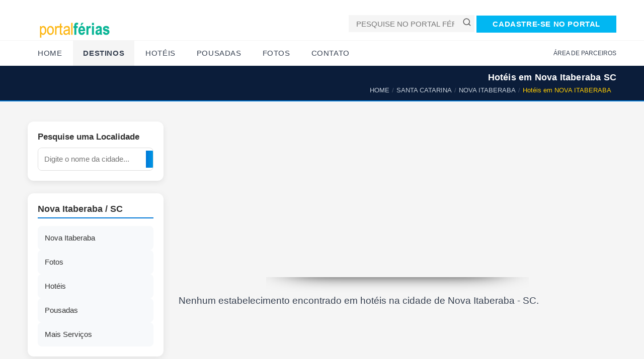

--- FILE ---
content_type: text/html; Charset=ISO-8859-1
request_url: https://www.ferias.tur.br/hoteis/8576/nova-itaberaba-sc.html
body_size: 4856
content:


<!DOCTYPE html>
<!--[if IE 8]>          <html class="ie ie8"> <![endif]-->
<!--[if IE 9]>          <html class="ie ie9"> <![endif]-->
<!--[if gt IE 9]><!-->  <html> <!--<![endif]-->
<head>

    <!-- Preload fontes para melhorar o LCP -->
    
    <link rel="preconnect" href="https://www.ferias.tur.br" crossorigin>



    <!-- Page Title -->
    <title>Hotéis em Nova Itaberaba - SC | Diárias a partir de R$ 99</title>
	<link rel="canonical" href="https://www.ferias.tur.br/hoteis/8576/nova-itaberaba-sc.html" />
    <!-- Meta Tags -->

	<meta name="GOOGLEBOT" content="index,follow">
	<meta name="robots" content="index,follow">

	<meta name="description" content="Hotéis em Nova Itaberaba, SC com diárias a partir de R$ 99! Encontre hospedagens confortáveis e econômicas. Veja opções e planeje sua viagem ao Santa Catarina.">

	<meta name="keywords" content="Hotéis em Nova Itaberaba SC, hospedagem em Nova Itaberaba, onde ficar em Nova Itaberaba, hotéis e pousadas, preços de pousadas em Nova Itaberaba, turismo no Santa Catarina" />

    <meta charset="UTF-8">

    <meta name="viewport" content="width=device-width, initial-scale=1.0">

    <!-- Theme Styles -->
    
    <!-- Prioriza download -->
    <link rel="preload" href="/css/all-estabs.css" as="style">

    <!-- Aplica imediatamente sem depender de JS -->
    <link rel="stylesheet" href="/css/all-estabs.css">
    
    <link rel="preload" href="/css/moderno.css" as="style">
    <link rel="stylesheet" href="/css/moderno.css">
	

    <script type="e14b7e66cb8d5c7c16bb668d-text/javascript">
document.addEventListener("DOMContentLoaded", function() {
    const lazyImages = document.querySelectorAll("img[data-src]");
    const imageObserver = new IntersectionObserver((entries, observer) => {
        entries.forEach(entry => {
            if (entry.isIntersecting) {
                const img = entry.target;
                img.src = img.getAttribute("data-src");
                img.removeAttribute("data-src");
                observer.unobserve(img);
            }
        });
    });

    lazyImages.forEach(img => {
        imageObserver.observe(img);
    });
});
	</script>

    
<!-- Favicon padrÃ£o -->
<link rel="icon" href="/favicon.ico" type="image/x-icon">

<!-- PNGs para navegadores -->
<link rel="icon" type="image/png" sizes="32x32" href="/favicon-32x32.png">
<link rel="icon" type="image/png" sizes="16x16" href="/favicon-16x16.png">

<!-- Apple Touch Icon (iPhone/iPad) -->
<link rel="apple-touch-icon" sizes="180x180" href="/apple-touch-icon.png">

<!-- Android / Chrome -->
<link rel="icon" type="image/png" sizes="192x192" href="/android-chrome-192x192.png">
<link rel="icon" type="image/png" sizes="512x512" href="/android-chrome-512x512.png">


    

    <script async src="//pagead2.googlesyndication.com/pagead/js/adsbygoogle.js" type="e14b7e66cb8d5c7c16bb668d-text/javascript"></script>
    <link rel="preload" as="image" href="https://www.ferias.tur.br/images/logo.png" fetchpriority="high">

</head>
<body>

    <div id="page-wrapper">
        <header id="header" class="navbar-static-top style4">
            <div class="container">
                <div class="navbar-brand">
                        <a href="https://www.ferias.tur.br/" title="Portal Férias">
                            <img src="/images/logo.png" width="156" height="30" alt="Portal Férias" fetchpriority="high" />
                        </a>
                </div>


<div class="pull-right hidden-mobile">
  <form class="quick-search" action="https://www.ferias.tur.br/pesquisa.asp" id="cse-search-box">
    <input type="hidden" name="cx" value="partner-pub-4739353572905087:5172071258" />
    <input type="hidden" name="cof" value="FORID:10" />
    <input type="hidden" name="ie" value="UTF-8" />
    <div class="with-icon">
      <input type="text" class="input-text" value="" name="cidade" id="cidade" placeholder="PESQUISE NO PORTAL FÉRIAS!" />
      <button class="icon" type="submit" name="sa" aria-label="Buscar">
        <svg xmlns="http://www.w3.org/2000/svg" width="18" height="18" viewBox="0 0 24 24" fill="none" stroke="#555555" stroke-width="2" stroke-linecap="round" stroke-linejoin="round">
          <circle cx="11" cy="11" r="8"></circle>
          <line x1="21" y1="21" x2="16.65" y2="16.65"></line>
        </svg>
      </button>
    </div>
  </form>

  <a href="/passo1.asp" class="button btn-medium sky-blue1">CADASTRE-SE NO PORTAL</a>
</div>

            </div>


<button type="button" class="mobile-menu-toggle" data-toggle="collapse" data-target="#mobile-menu-01" aria-label="Abrir menu">
  <svg xmlns="http://www.w3.org/2000/svg" width="22" height="22" viewBox="0 0 100 80" fill="#ffffff">
    <rect width="100" height="10"></rect>
    <rect y="30" width="100" height="10"></rect>
    <rect y="60" width="100" height="10"></rect>
  </svg>
</button>


            <div class="main-navigation">
                <div class="container">
                    <nav id="main-menu" role="navigation">
                        <ul class="menu">
                            <li class="menu-item-has-children">
                                <a href="https://www.ferias.tur.br/">Home</a>
                            </li>

                            <li class="active menu-item-has-children megamenu-menu">
                                <a href="/estado/">Destinos</a>
                                <div class="megamenu-wrapper container" data-items-per-column="9">
                                    <div class="megamenu-holder">
                                        <ul class="megamenu">
                                            <li class="menu-item-has-children">
                                                <a href="#">Região Norte</a>
                                                <ul class="clearfix">
													<li><a href="/estado/AM/">Amazonas</a></li>
													<li><a href="/estado/RR/">Roraima</a></li>
													<li><a href="/estado/AP/">Amapá</a></li>
													<li><a href="/estado/PA/">Pará</a></li>
													<li><a href="/estado/TO/">Tocantins</a></li>
													<li><a href="/estado/RO/">Rondônia</a></li>
													<li><a href="/estado/AC/">Acre</a></li>
                                                </ul>
                                            </li>
                                            <li class="menu-item-has-children">
                                                <a href="#">Região Nordeste</a>
                                                <ul class="clearfix">
													<li><a href="/estado/MA/">Maranhão</a></li>
													<li><a href="/estado/PI/">Piauí</a></li>
													<li><a href="/estado/CE/">Ceará</a></li>
													<li><a href="/estado/RN/">Rio Grande do Norte</a></li>
													<li><a href="/estado/PE/">Pernambuco</a></li>
													<li><a href="/estado/PB/">Paraíba</a></li>
													<li><a href="/estado/SE/">Sergipe</a></li>
													<li><a href="/estado/AL/">Alagoas</a></li>
													<li><a href="/estado/BA/">Bahia</a></li>
                                                </ul>
                                            </li>
                                            <li class="menu-item-has-children">
                                                <a href="#">Região Centro-Oeste</a>
                                                <ul class="clearfix">
													<li><a href="/estado/MT/">Mato Grosso</a></li>
													<li><a href="/estado/MS/">Mato Grosso do Sul</a></li>
													<li><a href="/estado/GO/">Goiás</a></li>
                                                    <li><a href="/estado/DF/">Distrito Federal</a></li>
                                                </ul>
                                            </li>
											<li class="menu-item-has-children">
                                                <a href="#">Região Sudeste</a>
                                                <ul class="clearfix">
													<li><a href="/estado/SP/">São Paulo</a></li>
													<li><a href="/estado/RJ/">Rio de Janeiro</a></li>
													<li><a href="/estado/ES/">Espírito Santo</a></li>
													<li><a href="/estado/MG/">Minas Gerais</a></li>
                                                </ul>
                                            </li>
											<li class="menu-item-has-children">
                                                <a href="#">Região Sul</a>
                                                <ul class="clearfix">
													<li><a href="/estado/PR/">Paraná</a></li>
													<li><a href="/estado/RS/">Rio Grande do Sul</a></li>
													<li><a href="/estado/SC/">Santa Catarina</a></li>
                                                </ul>
                                            </li>
                                        </ul>
                                    </div>
                                </div>
                            </li>

                            <li class="menu-item-has-children">
                                <a href="/hoteis/">Hotéis</a>
                            </li>
                            <li class="menu-item-has-children">
                                <a href="/pousadas/">Pousadas</a>
                            </li>
                            <li class="menu-item-has-children">
                                <a href="/fotos/">Fotos</a>
                            </li>
                            <li class="menu-item-has-children">
                                <a href="/contato.asp">Contato</a>
                            </li>
                        </ul>
                    </nav>
                    <div class="topnav">
                        <ul class="quick-menu pull-right clearfix">
                            <li><a href="https://clientes.ferias.tur.br/" target="_blank">ÁREA DE PARCEIROS</a></li>
                       </ul>
                    </div>
                </div>
            </div>

            <nav id="mobile-menu-01" class="mobile-menu collapse">
                <ul id="mobile-primary-menu" class="menu">
                            <li class="menu-item-has-children">
                                <a href="https://www.ferias.tur.br/">Home</a>
                            </li>

                            <li class="active menu-item-has-children">
                                <a href="/estado/">Estados do Brasil</a>
                            </li>

                            <li class="menu-item-has-children">
                                <a href="/hoteis/">Hotéis</a>
                            </li>
                            <li class="menu-item-has-children">
                                <a href="/pousadas/">Pousadas</a>
                            </li>
                            <li class="menu-item-has-children">
                                <a href="/fotos/">Fotos</a>
                            </li>
                            <li class="menu-item-has-children">
                                <a href="/contato.asp">Contato</a>
                            </li>
                </ul>

                <ul class="mobile-topnav container">
                	<li><a href="/passo1.asp">CADASTRE-SE NO PORTAL</a></li>
                    <li><a href="https://clientes.ferias.tur.br/" target="_blank">ÁREA DE PARCEIROS</a></li>
                </ul>

            </nav>
        </header>
        
<!-- Breadcrumb atualizado para usar o estilo moderno -->
<div class="page-header-modern">
  <div class="container">
    <div class="page-header-title">
      <h1>Hotéis em Nova Itaberaba SC</h1>
    </div>

    <ol itemscope itemtype="https://schema.org/BreadcrumbList" class="breadcrumb-modern">
      <li itemprop="itemListElement" itemscope itemtype="https://schema.org/ListItem">
        <a itemprop="item" href="/"><span itemprop="name">HOME</span></a>
        <meta itemprop="position" content="1">
      </li>
      <li itemprop="itemListElement" itemscope itemtype="https://schema.org/ListItem">
        <a itemprop="item" href="/estado/SC/"><span itemprop="name">SANTA CATARINA</span></a>
        <meta itemprop="position" content="2">
      </li>
      <li itemprop="itemListElement" itemscope itemtype="https://schema.org/ListItem">
        <a itemprop="item" href="/cidade/8576/nova-itaberaba-sc.html"><span itemprop="name">NOVA ITABERABA</span></a>
        <meta itemprop="position" content="3">
      </li>
      <li class="active" itemprop="itemListElement" itemscope itemtype="https://schema.org/ListItem">
        <span itemprop="name">Hotéis em NOVA ITABERABA</span>
        <meta itemprop="position" content="4">
      </li>
    </ol>
  </div>
</div>

        <section id="content">
            <div class="container">
                <div id="main">
                    <div class="row">
                        <div class="col-sm-4 col-md-3">


<form action="/pesquisa.asp" method="get" name="frmPesqSide" id="frmPesqSide" class="search-modern">
  <div class="search-box">
    <h5>Pesquise uma Localidade</h5>
    <div class="search-input">
      <input type="text" name="cidade" id="cidade" placeholder="Digite o nome da cidade...">
      <button type="submit"><i class="fa fa-search"></i></button>
    </div>
  </div>
</form>


<!-- Banner AdSense -->
<div class="adsense-mobile-only">
  <ins class="adsbygoogle"
       style="display:block; width:100%; min-height:400px"
       data-ad-client="ca-pub-4739353572905087"
       data-ad-slot="6897295819"
       data-ad-format="auto"
       data-full-width-responsive="true"></ins>
</div>

<script type="e14b7e66cb8d5c7c16bb668d-text/javascript">
  (adsbygoogle = window.adsbygoogle || []).push({});
</script>

<aside class="sidebar-modern">
<h2>Nova Itaberaba / SC</h2>

<div class="sidebar-cards">
<a href="/cidade/8576/nova-itaberaba-sc.html" class="card">
<i class="fa fa-map-marker-alt"></i><span>Nova Itaberaba</span>
</a>


<a href="/fotos/8576/nova-itaberaba-sc.html" class="card">
<i class="fa fa-camera"></i><span>Fotos</span>
</a>


<a href="/hoteis/8576/nova-itaberaba-sc.html" class="card">
<i class="fa fa-hotel"></i><span>Hotéis</span>
</a>


<a href="/pousadas/8576/nova-itaberaba-sc.html" class="card">
<i class="fa fa-bed"></i><span>Pousadas</span>
</a>


<a href="/outros/8576/nova-itaberaba-sc.html" class="card">
<i class="fa fa-ellipsis-h"></i><span>Mais Serviços</span>
</a>
</div>
</aside>

<br>
<br>
<p>
  <form action="/enviafoto.asp" target="_blank" method="POST" name="frm1" id="frm1">
    <input name="localidade" type="hidden" value="8576">
    <button type="submit" class="btn-modern orange">
      <span>Enviar fotos de NOVA ITABERABA</span>
    </button>
  </form>
</p>

<p>
  <form action="/comentario.asp" target="_blank" method="POST" name="frm2" id="frm2">
    <input name="localidade" type="hidden" value="8576">
    <button type="submit" class="btn-modern green">
      <span>Enviar seu comentário</span>
    </button>
  </form>
</p>





<div class="block clearfix">
  <div class="icon-box style3 counters-box">
    <div class="numbers">
      <svg class="hotel-icon" xmlns="http://www.w3.org/2000/svg" viewBox="0 0 64 64" width="48" height="48">
        <rect x="8" y="20" width="14" height="34" fill="#00b5ad" rx="2"/>
        <rect x="26" y="12" width="18" height="42" fill="#00b5ad" rx="2"/>
        <rect x="48" y="28" width="8" height="26" fill="#00b5ad" rx="1"/>
        <circle cx="53" cy="50" r="2" fill="#00b5ad"/>
        <path d="M46 45 q5 -10 14 0" stroke="#00b5ad" stroke-width="2" fill="none" />
      </svg>
      <span class="display-counter" data-value="0">0</span>
    </div>
    <div class="description">Hotéis</div>
  </div>
</div>






                        </div>
                        <div class="col-sm-8 col-md-9">
                            <div class="sort-by-section clearfix">
                            
                            </div>
                            <div class="hotel-list listing-style3 hotel">


                                <div class="min-height-ad-estabs">
<!-- ESTABS-RESPONSIVO -->
<ins class="adsbygoogle"
     style="display:block"
     data-ad-client="ca-pub-4739353572905087"
     data-ad-slot="2196943658"
     data-ad-format="auto"></ins>
<script type="e14b7e66cb8d5c7c16bb668d-text/javascript">
(adsbygoogle = window.adsbygoogle || []).push({});
</script>
</div>
<center><img src="/imagens/banner_shadow.png" alt="banner" width="60%" height="31px"></center>
<p>Nenhum estabelecimento encontrado em hotéis na cidade de Nova Itaberaba - SC.</p>



                            </div>

                        </div>
                    </div>
                </div>
            </div>
        </section>





<center>
<!-- FOOTER-SHADOW -->
<ins class="adsbygoogle"
     style="display:block"
     data-ad-client="ca-pub-4739353572905087"
     data-ad-slot="8850767243"
     data-ad-format="auto"
     data-full-width-responsive="true"></ins>
<script type="e14b7e66cb8d5c7c16bb668d-text/javascript">
(adsbygoogle = window.adsbygoogle || []).push({});
</script>
<center><img src="/imagens/banner_shadow.png" loading="lazy" alt="banner" width="60%" height="31px"></center>
</center>
<footer id="footer-modern">
  <div class="footer-main">
    <div class="container">
      <div class="row">

        <!-- Coluna Descubra -->
        <div class="col-xs-12 col-sm-6 col-md-3">
          <h3 class="footer-title">Descubra</h3>
          <ul class="footer-links">
            <li><a href="https://www.ferias.tur.br/">Home</a></li>
            <li><a href="/estado/">Estados do Brasil</a></li>
            <li><a href="/contato.asp">Contato</a></li>
            <li><a href="/passo1.asp">Cadastre-se</a></li>
            <li><a href="https://clientes.ferias.tur.br/" target="_blank">Área de Parceiros</a></li>
            <li><a href="/enviafoto.asp">Envie suas Fotos</a></li>
          </ul>
        </div>

        <!-- Coluna Social -->
        <div class="col-xs-12 col-sm-6 col-md-3">
          
        </div>

        <div class="col-xs-12 col-sm-6 col-md-3">
          <!-- espaço para futuros links ou feed -->
        </div>

        <div class="col-xs-12 col-sm-6 col-md-3">
          <!-- espaço adicional -->
        </div>

      </div>
    </div>
  </div>

  <div class="footer-bottom">
    <div class="container footer-bottom-content">
      <a href="/index.asp" class="footer-logo">
        <img src="/images/logo.png" alt="Portal Férias" width="156" height="30" loading="lazy">
      </a>
      <p class="footer-copy">© 2025 Portal Férias</p>
      <a href="#" id="back-to-top" class="footer-top-btn">?</a>
    </div>
  </div>
</footer>

    </div>

    <!-- CSS for IE -->
    <!--[if lte IE 9]>
        <link rel="stylesheet" type="text/css" href="/css/ie.css" />
    <![endif]-->


    <!-- HTML5 shim and Respond.js IE8 support of HTML5 elements and media queries -->
    <!--[if lt IE 9]>
      <script type='text/javascript' src="https://html5shiv.googlecode.com/svn/trunk/html5.js"></script>
      <script type='text/javascript' src="https://cdnjs.cloudflare.com/ajax/libs/respond.js/1.4.2/respond.js"></script>
    <![endif]-->

    <script data-cfasync="false" src="/js/all.js" defer></script>

	



<script async src="https://www.googletagmanager.com/gtag/js?id=G-XP856J1DRL" type="e14b7e66cb8d5c7c16bb668d-text/javascript"></script>
<script type="e14b7e66cb8d5c7c16bb668d-text/javascript">
  window.dataLayer = window.dataLayer || [];
  function gtag(){ dataLayer.push(arguments); }
  gtag('js', new Date());
  gtag('config', 'G-XP856J1DRL', {
    page_path: window.location.pathname
  });
</script>

<script src="/cdn-cgi/scripts/7d0fa10a/cloudflare-static/rocket-loader.min.js" data-cf-settings="e14b7e66cb8d5c7c16bb668d-|49" defer></script><script defer src="https://static.cloudflareinsights.com/beacon.min.js/vcd15cbe7772f49c399c6a5babf22c1241717689176015" integrity="sha512-ZpsOmlRQV6y907TI0dKBHq9Md29nnaEIPlkf84rnaERnq6zvWvPUqr2ft8M1aS28oN72PdrCzSjY4U6VaAw1EQ==" data-cf-beacon='{"version":"2024.11.0","token":"9d180236a17b44998d7f790b0cd52da2","server_timing":{"name":{"cfCacheStatus":true,"cfEdge":true,"cfExtPri":true,"cfL4":true,"cfOrigin":true,"cfSpeedBrain":true},"location_startswith":null}}' crossorigin="anonymous"></script>
</body>
</html>



--- FILE ---
content_type: text/html; charset=utf-8
request_url: https://www.google.com/recaptcha/api2/aframe
body_size: 266
content:
<!DOCTYPE HTML><html><head><meta http-equiv="content-type" content="text/html; charset=UTF-8"></head><body><script nonce="Sj9qNiWe91c_26YeUzfi9w">/** Anti-fraud and anti-abuse applications only. See google.com/recaptcha */ try{var clients={'sodar':'https://pagead2.googlesyndication.com/pagead/sodar?'};window.addEventListener("message",function(a){try{if(a.source===window.parent){var b=JSON.parse(a.data);var c=clients[b['id']];if(c){var d=document.createElement('img');d.src=c+b['params']+'&rc='+(localStorage.getItem("rc::a")?sessionStorage.getItem("rc::b"):"");window.document.body.appendChild(d);sessionStorage.setItem("rc::e",parseInt(sessionStorage.getItem("rc::e")||0)+1);localStorage.setItem("rc::h",'1762684468561');}}}catch(b){}});window.parent.postMessage("_grecaptcha_ready", "*");}catch(b){}</script></body></html>

--- FILE ---
content_type: text/css
request_url: https://www.ferias.tur.br/css/all-estabs.css
body_size: 22960
content:
html {
    font-family: sans-serif;
    -ms-text-size-adjust: 100%;
    -webkit-text-size-adjust: 100%
}

body {
    margin: 0
}

article,
details,
figure,
footer,
header,
main,
nav,
section {
    display: block
}

audio,
canvas,
video {
    display: inline-block;
    vertical-align: baseline
}

audio:not([controls]) {
    display: none;
    height: 0
}

[hidden],
template {
    display: none
}

a {
    background: #fff0
}

a:active,
a:hover {
    outline: 0
}

h1 {
    font-size: 2em;
    margin: .67em 0
}

small {
    font-size: 80%
}

img {
    border: 0
}

svg:not(:root) {
    overflow: hidden
}

figure {
    margin: 1em 40px
}

pre {
    overflow: auto
}

pre {
    font-family: monospace, monospace;
    font-size: 1em
}

button,
input {
    color: inherit;
    font: inherit;
    margin: 0
}

button {
    overflow: visible
}

button {
    text-transform: none
}

button,
html input[type="button"],
input[type="submit"] {
    -webkit-appearance: button;
    cursor: pointer
}

button[disabled],
html input[disabled] {
    cursor: default
}

button::-moz-focus-inner,
input::-moz-focus-inner {
    border: 0;
    padding: 0
}

input {
    line-height: normal
}

@media print {
    * {
        text-shadow: none !important;
        color: #000 !important;
        background: transparent !important;
        box-shadow: none !important
    }
    a,
    a:visited {
        text-decoration: underline
    }
    a[href]:after {
        content: " (" attr(href) ")"
    }
    pre {
        border: 1px solid #999;
        page-break-inside: avoid
    }
    img {
        page-break-inside: avoid
    }
    img {
        max-width: 100% !important
    }
    p,
    h2 {
        orphans: 3;
        widows: 3
    }
    h2 {
        page-break-after: avoid
    }
}

* {
    -webkit-box-sizing: border-box;
    -moz-box-sizing: border-box;
    box-sizing: border-box
}

:before,
:after {
    -webkit-box-sizing: border-box;
    -moz-box-sizing: border-box;
    box-sizing: border-box
}

html {
    font-size: 62.5%;
    -webkit-tap-highlight-color: #fff0
}

body {
    font-family: "Helvetica Neue", Helvetica, Arial, sans-serif;
    font-size: 14px;
    line-height: 1.42857143;
    color: #333;
    background-color: #fff
}

input,
button {
    font-family: inherit;
    font-size: inherit;
    line-height: inherit
}

a {
    color: #428bca;
    text-decoration: none
}

a:hover,
a:focus {
    color: #2a6496;
    text-decoration: underline
}

a:focus {
    outline: thin dotted;
    outline: 5px auto -webkit-focus-ring-color;
    outline-offset: -2px
}

figure {
    margin: 0
}

img {
    vertical-align: middle
}

h1,
h2,
h4,
h5,
.h1,
.h2,
.h4,
.h5 {
    font-family: inherit;
    font-weight: 500;
    line-height: 1.1;
    color: inherit
}

h1 small,
h2 small,
h4 small,
h5 small,
.h1 small,
.h2 small,
.h4 small,
.h5 small,
h1 .small,
h2 .small,
h4 .small,
h5 .small,
.h1 .small,
.h2 .small,
.h4 .small,
.h5 .small {
    font-weight: 400;
    line-height: 1;
    color: #999
}

h1,
.h1,
h2,
.h2 {
    margin-top: 20px;
    margin-bottom: 10px
}

h1 small,
.h1 small,
h2 small,
.h2 small,
h1 .small,
.h1 .small,
h2 .small,
.h2 .small {
    font-size: 65%
}

h4,
.h4,
h5,
.h5 {
    margin-top: 10px;
    margin-bottom: 10px
}

h4 small,
.h4 small,
h5 small,
.h5 small,
h4 .small,
.h4 .small,
h5 .small,
.h5 .small {
    font-size: 75%
}

h1,
.h1 {
    font-size: 36px
}

h2,
.h2 {
    font-size: 30px
}

h4,
.h4 {
    font-size: 18px
}

h5,
.h5 {
    font-size: 14px
}

p {
    margin: 0 0 10px
}

small,
.small {
    font-size: 85%
}

.text-center {
    text-align: center
}

ul,
ol {
    margin-top: 0;
    margin-bottom: 10px
}

ul ul,
ol ul,
ul ol,
ol ol {
    margin-bottom: 0
}

pre {
    font-family: Menlo, Monaco, Consolas, "Courier New", monospace
}

pre {
    display: block;
    padding: 9.5px;
    margin: 0 0 10px;
    font-size: 13px;
    line-height: 1.42857143;
    word-break: break-all;
    word-wrap: break-word;
    color: #333;
    background-color: #f5f5f5;
    border: 1px solid #ccc;
    border-radius: 4px
}

.container {
    margin-right: auto;
    margin-left: auto;
    padding-left: 15px;
    padding-right: 15px
}

@media (min-width:768px) {
    .container {
        width: 750px
    }
}

@media (min-width:992px) {
    .container {
        width: 970px
    }
}

@media (min-width:1200px) {
    .container {
        width: 1170px
    }
}

.row {
    margin-left: -15px;
    margin-right: -15px
}

.col-md-3,
.col-lg-3,
.col-sm-4,
.col-md-4,
.col-sm-5,
.col-xs-6,
.col-sm-6,
.col-sm-7,
.col-sm-8,
.col-md-8,
.col-md-9,
.col-xs-12 {
    position: relative;
    min-height: 1px;
    padding-left: 15px;
    padding-right: 15px
}

.col-xs-6,
.col-xs-12 {
    float: left
}

.col-xs-12 {
    width: 100%
}

.col-xs-6 {
    width: 50%
}

@media (min-width:768px) {
    .col-sm-4,
    .col-sm-5,
    .col-sm-6,
    .col-sm-7,
    .col-sm-8 {
        float: left
    }
    .col-sm-8 {
        width: 66.66666667%
    }
    .col-sm-7 {
        width: 58.33333333%
    }
    .col-sm-6 {
        width: 50%
    }
    .col-sm-5 {
        width: 41.66666667%
    }
    .col-sm-4 {
        width: 33.33333333%
    }
}

@media (min-width:992px) {
    .col-md-3,
    .col-md-4,
    .col-md-8,
    .col-md-9 {
        float: left
    }
    .col-md-9 {
        width: 75%
    }
    .col-md-8 {
        width: 66.66666667%
    }
    .col-md-4 {
        width: 33.33333333%
    }
    .col-md-3 {
        width: 25%
    }
}

@media (min-width:1200px) {
    .col-lg-3 {
        float: left
    }
    .col-lg-3 {
        width: 25%
    }
}

.collapse {
    display: none
}

.collapse.in {
    display: block
}

@font-face {
    /*font-family: 'Glyphicons Halflings';
    src: url(../fonts/glyphicons-halflings-regular.woff2) format('woff2'), url(../fonts/glyphicons-halflings-regular.woff) format('woff');*/
    font-weight: 400;
    font-style: normal;
    font-display: swap
}

.dropdown-toggle:focus {
    outline: 0
}

.nav {
    margin-bottom: 0;
    padding-left: 0;
    list-style: none
}

.nav>li {
    position: relative;
    display: block
}

.nav>li>a {
    position: relative;
    display: block;
    padding: 10px 15px
}

.nav>li>a:hover,
.nav>li>a:focus {
    text-decoration: none;
    background-color: #eee
}

.nav>li.disabled>a {
    color: #999
}

.nav>li.disabled>a:hover,
.nav>li.disabled>a:focus {
    color: #999;
    text-decoration: none;
    background-color: #fff0;
    cursor: not-allowed
}

.nav>li>a>img {
    max-width: none
}

.navbar-static-top {
    z-index: 1000;
    border-width: 0 0 1px
}

@media (min-width:768px) {
    .navbar-static-top {
        border-radius: 0
    }
}

.navbar-brand {
    float: left;
    padding: 15px;
    font-size: 18px;
    line-height: 20px;
    height: 50px
}

.navbar-brand:hover,
.navbar-brand:focus {
    text-decoration: none
}

.pagination {
    display: inline-block;
    padding-left: 0;
    margin: 20px 0;
    border-radius: 4px
}

.pagination>li {
    display: inline
}

.pagination>li>a,
.pagination>li>span {
    position: relative;
    float: left;
    padding: 6px 12px;
    line-height: 1.42857143;
    text-decoration: none;
    color: #428bca;
    background-color: #fff;
    border: 1px solid #ddd;
    margin-left: -1px
}

.pagination>li:first-child>a,
.pagination>li:first-child>span {
    margin-left: 0;
    border-bottom-left-radius: 4px;
    border-top-left-radius: 4px
}

.pagination>li:last-child>a,
.pagination>li:last-child>span {
    border-bottom-right-radius: 4px;
    border-top-right-radius: 4px
}

.pagination>li>a:hover,
.pagination>li>span:hover,
.pagination>li>a:focus,
.pagination>li>span:focus {
    color: #2a6496;
    background-color: #eee;
    border-color: #ddd
}

.pagination>.active>a,
.pagination>.active>span,
.pagination>.active>a:hover,
.pagination>.active>span:hover,
.pagination>.active>a:focus,
.pagination>.active>span:focus {
    z-index: 2;
    color: #fff;
    background-color: #428bca;
    border-color: #428bca;
    cursor: default
}

.pagination>.disabled>span,
.pagination>.disabled>span:hover,
.pagination>.disabled>span:focus,
.pagination>.disabled>a,
.pagination>.disabled>a:hover,
.pagination>.disabled>a:focus {
    color: #999;
    background-color: #fff;
    border-color: #ddd;
    cursor: not-allowed
}

@-webkit-keyframes progress-bar-stripes {
    from {
        background-position: 40px 0
    }
    to {
        background-position: 0 0
    }
}

@keyframes progress-bar-stripes {
    from {
        background-position: 40px 0
    }
    to {
        background-position: 0 0
    }
}

.media {
    overflow: hidden;
    zoom: 1
}

.media,
.media .media {
    margin-top: 15px
}

.media:first-child {
    margin-top: 0
}

.media>.pull-left {
    margin-right: 10px
}

.media>.pull-right {
    margin-left: 10px
}

.panel {
    margin-bottom: 20px;
    background-color: #fff;
    border: 1px solid #fff0;
    border-radius: 4px;
    -webkit-box-shadow: 0 1px 1px rgb(0 0 0 / .05);
    box-shadow: 0 1px 1px rgb(0 0 0 / .05)
}

.panel-title {
    margin-top: 0;
    margin-bottom: 0;
    font-size: 16px;
    color: inherit
}

.panel-title>a {
    color: inherit
}

.clearfix:before,
.clearfix:after,
.container:before,
.container:after,
.row:before,
.row:after,
.nav:before,
.nav:after {
    content: " ";
    display: table
}

.clearfix:after,
.container:after,
.row:after,
.nav:after {
    clear: both
}

.pull-right {
    float: right !important
}

.pull-left {
    float: left !important
}

.hidden {
    display: none !important;
    visibility: hidden !important
}

@font-face {
    /*font-family: 'FontAwesome';
    src: url(/fonts/fontawesome-webfont.woff2?v=4.0.3) format('woff2'), url(/fonts/fontawesome-webfont.woff?v=4.0.3) format('woff');*/
    font-weight: 400;
    font-style: normal;
    font-display: swap
}

.pull-right {
    float: right
}

.pull-left {
    float: left
}

@-moz-keyframes spin {
    0% {
        -moz-transform: rotate(0deg)
    }
    100% {
        -moz-transform: rotate(359deg)
    }
}

@-webkit-keyframes spin {
    0% {
        -webkit-transform: rotate(0deg)
    }
    100% {
        -webkit-transform: rotate(359deg)
    }
}

@-o-keyframes spin {
    0% {
        -o-transform: rotate(0deg)
    }
    100% {
        -o-transform: rotate(359deg)
    }
}

@-ms-keyframes spin {
    0% {
        -ms-transform: rotate(0deg)
    }
    100% {
        -ms-transform: rotate(359deg)
    }
}

@keyframes spin {
    0% {
        transform: rotate(0deg)
    }
    100% {
        transform: rotate(359deg)
    }
}

@charset "UTF-8";
.animated {
    -webkit-animation-duration: 1s;
    animation-duration: 1s;
    -webkit-animation-fill-mode: both;
    animation-fill-mode: both
}

@-webkit-keyframes bounce {
    0%,
    20%,
    50%,
    80%,
    100% {
        -webkit-transform: translateY(0);
        transform: translateY(0)
    }
    40% {
        -webkit-transform: translateY(-30px);
        transform: translateY(-30px)
    }
    60% {
        -webkit-transform: translateY(-15px);
        transform: translateY(-15px)
    }
}

@keyframes bounce {
    0%,
    20%,
    50%,
    80%,
    100% {
        -webkit-transform: translateY(0);
        -ms-transform: translateY(0);
        transform: translateY(0)
    }
    40% {
        -webkit-transform: translateY(-30px);
        -ms-transform: translateY(-30px);
        transform: translateY(-30px)
    }
    60% {
        -webkit-transform: translateY(-15px);
        -ms-transform: translateY(-15px);
        transform: translateY(-15px)
    }
}

.bounce {
    -webkit-animation-name: bounce;
    animation-name: bounce
}

@-webkit-keyframes flash {
    0%,
    50%,
    100% {
        opacity: 1
    }
    25%,
    75% {
        opacity: 0
    }
}

@keyframes flash {
    0%,
    50%,
    100% {
        opacity: 1
    }
    25%,
    75% {
        opacity: 0
    }
}

@-webkit-keyframes pulse {
    0% {
        -webkit-transform: scale(1);
        transform: scale(1)
    }
    50% {
        -webkit-transform: scale(1.1);
        transform: scale(1.1)
    }
    100% {
        -webkit-transform: scale(1);
        transform: scale(1)
    }
}

@keyframes pulse {
    0% {
        -webkit-transform: scale(1);
        -ms-transform: scale(1);
        transform: scale(1)
    }
    50% {
        -webkit-transform: scale(1.1);
        -ms-transform: scale(1.1);
        transform: scale(1.1)
    }
    100% {
        -webkit-transform: scale(1);
        -ms-transform: scale(1);
        transform: scale(1)
    }
}

@-webkit-keyframes rubberBand {
    0% {
        -webkit-transform: scale(1);
        transform: scale(1)
    }
    30% {
        -webkit-transform: scaleX(1.25) scaleY(.75);
        transform: scaleX(1.25) scaleY(.75)
    }
    40% {
        -webkit-transform: scaleX(.75) scaleY(1.25);
        transform: scaleX(.75) scaleY(1.25)
    }
    60% {
        -webkit-transform: scaleX(1.15) scaleY(.85);
        transform: scaleX(1.15) scaleY(.85)
    }
    100% {
        -webkit-transform: scale(1);
        transform: scale(1)
    }
}

@keyframes rubberBand {
    0% {
        -webkit-transform: scale(1);
        -ms-transform: scale(1);
        transform: scale(1)
    }
    30% {
        -webkit-transform: scaleX(1.25) scaleY(.75);
        -ms-transform: scaleX(1.25) scaleY(.75);
        transform: scaleX(1.25) scaleY(.75)
    }
    40% {
        -webkit-transform: scaleX(.75) scaleY(1.25);
        -ms-transform: scaleX(.75) scaleY(1.25);
        transform: scaleX(.75) scaleY(1.25)
    }
    60% {
        -webkit-transform: scaleX(1.15) scaleY(.85);
        -ms-transform: scaleX(1.15) scaleY(.85);
        transform: scaleX(1.15) scaleY(.85)
    }
    100% {
        -webkit-transform: scale(1);
        -ms-transform: scale(1);
        transform: scale(1)
    }
}

@-webkit-keyframes shake {
    0%,
    100% {
        -webkit-transform: translateX(0);
        transform: translateX(0)
    }
    10%,
    30%,
    50%,
    70%,
    90% {
        -webkit-transform: translateX(-10px);
        transform: translateX(-10px)
    }
    20%,
    40%,
    60%,
    80% {
        -webkit-transform: translateX(10px);
        transform: translateX(10px)
    }
}

@keyframes shake {
    0%,
    100% {
        -webkit-transform: translateX(0);
        -ms-transform: translateX(0);
        transform: translateX(0)
    }
    10%,
    30%,
    50%,
    70%,
    90% {
        -webkit-transform: translateX(-10px);
        -ms-transform: translateX(-10px);
        transform: translateX(-10px)
    }
    20%,
    40%,
    60%,
    80% {
        -webkit-transform: translateX(10px);
        -ms-transform: translateX(10px);
        transform: translateX(10px)
    }
}

@-webkit-keyframes swing {
    20% {
        -webkit-transform: rotate(15deg);
        transform: rotate(15deg)
    }
    40% {
        -webkit-transform: rotate(-10deg);
        transform: rotate(-10deg)
    }
    60% {
        -webkit-transform: rotate(5deg);
        transform: rotate(5deg)
    }
    80% {
        -webkit-transform: rotate(-5deg);
        transform: rotate(-5deg)
    }
    100% {
        -webkit-transform: rotate(0deg);
        transform: rotate(0deg)
    }
}

@keyframes swing {
    20% {
        -webkit-transform: rotate(15deg);
        -ms-transform: rotate(15deg);
        transform: rotate(15deg)
    }
    40% {
        -webkit-transform: rotate(-10deg);
        -ms-transform: rotate(-10deg);
        transform: rotate(-10deg)
    }
    60% {
        -webkit-transform: rotate(5deg);
        -ms-transform: rotate(5deg);
        transform: rotate(5deg)
    }
    80% {
        -webkit-transform: rotate(-5deg);
        -ms-transform: rotate(-5deg);
        transform: rotate(-5deg)
    }
    100% {
        -webkit-transform: rotate(0deg);
        -ms-transform: rotate(0deg);
        transform: rotate(0deg)
    }
}

@-webkit-keyframes tada {
    0% {
        -webkit-transform: scale(1);
        transform: scale(1)
    }
    10%,
    20% {
        -webkit-transform: scale(.9) rotate(-3deg);
        transform: scale(.9) rotate(-3deg)
    }
    30%,
    50%,
    70%,
    90% {
        -webkit-transform: scale(1.1) rotate(3deg);
        transform: scale(1.1) rotate(3deg)
    }
    40%,
    60%,
    80% {
        -webkit-transform: scale(1.1) rotate(-3deg);
        transform: scale(1.1) rotate(-3deg)
    }
    100% {
        -webkit-transform: scale(1) rotate(0);
        transform: scale(1) rotate(0)
    }
}

@keyframes tada {
    0% {
        -webkit-transform: scale(1);
        -ms-transform: scale(1);
        transform: scale(1)
    }
    10%,
    20% {
        -webkit-transform: scale(.9) rotate(-3deg);
        -ms-transform: scale(.9) rotate(-3deg);
        transform: scale(.9) rotate(-3deg)
    }
    30%,
    50%,
    70%,
    90% {
        -webkit-transform: scale(1.1) rotate(3deg);
        -ms-transform: scale(1.1) rotate(3deg);
        transform: scale(1.1) rotate(3deg)
    }
    40%,
    60%,
    80% {
        -webkit-transform: scale(1.1) rotate(-3deg);
        -ms-transform: scale(1.1) rotate(-3deg);
        transform: scale(1.1) rotate(-3deg)
    }
    100% {
        -webkit-transform: scale(1) rotate(0);
        -ms-transform: scale(1) rotate(0);
        transform: scale(1) rotate(0)
    }
}

@-webkit-keyframes wobble {
    0% {
        -webkit-transform: translateX(0%);
        transform: translateX(0%)
    }
    15% {
        -webkit-transform: translateX(-25%) rotate(-5deg);
        transform: translateX(-25%) rotate(-5deg)
    }
    30% {
        -webkit-transform: translateX(20%) rotate(3deg);
        transform: translateX(20%) rotate(3deg)
    }
    45% {
        -webkit-transform: translateX(-15%) rotate(-3deg);
        transform: translateX(-15%) rotate(-3deg)
    }
    60% {
        -webkit-transform: translateX(10%) rotate(2deg);
        transform: translateX(10%) rotate(2deg)
    }
    75% {
        -webkit-transform: translateX(-5%) rotate(-1deg);
        transform: translateX(-5%) rotate(-1deg)
    }
    100% {
        -webkit-transform: translateX(0%);
        transform: translateX(0%)
    }
}

@keyframes wobble {
    0% {
        -webkit-transform: translateX(0%);
        -ms-transform: translateX(0%);
        transform: translateX(0%)
    }
    15% {
        -webkit-transform: translateX(-25%) rotate(-5deg);
        -ms-transform: translateX(-25%) rotate(-5deg);
        transform: translateX(-25%) rotate(-5deg)
    }
    30% {
        -webkit-transform: translateX(20%) rotate(3deg);
        -ms-transform: translateX(20%) rotate(3deg);
        transform: translateX(20%) rotate(3deg)
    }
    45% {
        -webkit-transform: translateX(-15%) rotate(-3deg);
        -ms-transform: translateX(-15%) rotate(-3deg);
        transform: translateX(-15%) rotate(-3deg)
    }
    60% {
        -webkit-transform: translateX(10%) rotate(2deg);
        -ms-transform: translateX(10%) rotate(2deg);
        transform: translateX(10%) rotate(2deg)
    }
    75% {
        -webkit-transform: translateX(-5%) rotate(-1deg);
        -ms-transform: translateX(-5%) rotate(-1deg);
        transform: translateX(-5%) rotate(-1deg)
    }
    100% {
        -webkit-transform: translateX(0%);
        -ms-transform: translateX(0%);
        transform: translateX(0%)
    }
}

@-webkit-keyframes bounceIn {
    0% {
        opacity: 0;
        -webkit-transform: scale(.3);
        transform: scale(.3)
    }
    50% {
        opacity: 1;
        -webkit-transform: scale(1.05);
        transform: scale(1.05)
    }
    70% {
        -webkit-transform: scale(.9);
        transform: scale(.9)
    }
    100% {
        opacity: 1;
        -webkit-transform: scale(1);
        transform: scale(1)
    }
}

@keyframes bounceIn {
    0% {
        opacity: 0;
        -webkit-transform: scale(.3);
        -ms-transform: scale(.3);
        transform: scale(.3)
    }
    50% {
        opacity: 1;
        -webkit-transform: scale(1.05);
        -ms-transform: scale(1.05);
        transform: scale(1.05)
    }
    70% {
        -webkit-transform: scale(.9);
        -ms-transform: scale(.9);
        transform: scale(.9)
    }
    100% {
        opacity: 1;
        -webkit-transform: scale(1);
        -ms-transform: scale(1);
        transform: scale(1)
    }
}

@-webkit-keyframes bounceInDown {
    0% {
        opacity: 0;
        -webkit-transform: translateY(-2000px);
        transform: translateY(-2000px)
    }
    60% {
        opacity: 1;
        -webkit-transform: translateY(30px);
        transform: translateY(30px)
    }
    80% {
        -webkit-transform: translateY(-10px);
        transform: translateY(-10px)
    }
    100% {
        -webkit-transform: translateY(0);
        transform: translateY(0)
    }
}

@keyframes bounceInDown {
    0% {
        opacity: 0;
        -webkit-transform: translateY(-2000px);
        -ms-transform: translateY(-2000px);
        transform: translateY(-2000px)
    }
    60% {
        opacity: 1;
        -webkit-transform: translateY(30px);
        -ms-transform: translateY(30px);
        transform: translateY(30px)
    }
    80% {
        -webkit-transform: translateY(-10px);
        -ms-transform: translateY(-10px);
        transform: translateY(-10px)
    }
    100% {
        -webkit-transform: translateY(0);
        -ms-transform: translateY(0);
        transform: translateY(0)
    }
}

@-webkit-keyframes bounceInLeft {
    0% {
        opacity: 0;
        -webkit-transform: translateX(-2000px);
        transform: translateX(-2000px)
    }
    60% {
        opacity: 1;
        -webkit-transform: translateX(30px);
        transform: translateX(30px)
    }
    80% {
        -webkit-transform: translateX(-10px);
        transform: translateX(-10px)
    }
    100% {
        -webkit-transform: translateX(0);
        transform: translateX(0)
    }
}

@keyframes bounceInLeft {
    0% {
        opacity: 0;
        -webkit-transform: translateX(-2000px);
        -ms-transform: translateX(-2000px);
        transform: translateX(-2000px)
    }
    60% {
        opacity: 1;
        -webkit-transform: translateX(30px);
        -ms-transform: translateX(30px);
        transform: translateX(30px)
    }
    80% {
        -webkit-transform: translateX(-10px);
        -ms-transform: translateX(-10px);
        transform: translateX(-10px)
    }
    100% {
        -webkit-transform: translateX(0);
        -ms-transform: translateX(0);
        transform: translateX(0)
    }
}

@-webkit-keyframes bounceInRight {
    0% {
        opacity: 0;
        -webkit-transform: translateX(2000px);
        transform: translateX(2000px)
    }
    60% {
        opacity: 1;
        -webkit-transform: translateX(-30px);
        transform: translateX(-30px)
    }
    80% {
        -webkit-transform: translateX(10px);
        transform: translateX(10px)
    }
    100% {
        -webkit-transform: translateX(0);
        transform: translateX(0)
    }
}

@keyframes bounceInRight {
    0% {
        opacity: 0;
        -webkit-transform: translateX(2000px);
        -ms-transform: translateX(2000px);
        transform: translateX(2000px)
    }
    60% {
        opacity: 1;
        -webkit-transform: translateX(-30px);
        -ms-transform: translateX(-30px);
        transform: translateX(-30px)
    }
    80% {
        -webkit-transform: translateX(10px);
        -ms-transform: translateX(10px);
        transform: translateX(10px)
    }
    100% {
        -webkit-transform: translateX(0);
        -ms-transform: translateX(0);
        transform: translateX(0)
    }
}

@-webkit-keyframes bounceInUp {
    0% {
        opacity: 0;
        -webkit-transform: translateY(2000px);
        transform: translateY(2000px)
    }
    60% {
        opacity: 1;
        -webkit-transform: translateY(-30px);
        transform: translateY(-30px)
    }
    80% {
        -webkit-transform: translateY(10px);
        transform: translateY(10px)
    }
    100% {
        -webkit-transform: translateY(0);
        transform: translateY(0)
    }
}

@keyframes bounceInUp {
    0% {
        opacity: 0;
        -webkit-transform: translateY(2000px);
        -ms-transform: translateY(2000px);
        transform: translateY(2000px)
    }
    60% {
        opacity: 1;
        -webkit-transform: translateY(-30px);
        -ms-transform: translateY(-30px);
        transform: translateY(-30px)
    }
    80% {
        -webkit-transform: translateY(10px);
        -ms-transform: translateY(10px);
        transform: translateY(10px)
    }
    100% {
        -webkit-transform: translateY(0);
        -ms-transform: translateY(0);
        transform: translateY(0)
    }
}

@-webkit-keyframes bounceOut {
    0% {
        -webkit-transform: scale(1);
        transform: scale(1)
    }
    25% {
        -webkit-transform: scale(.95);
        transform: scale(.95)
    }
    50% {
        opacity: 1;
        -webkit-transform: scale(1.1);
        transform: scale(1.1)
    }
    100% {
        opacity: 0;
        -webkit-transform: scale(.3);
        transform: scale(.3)
    }
}

@keyframes bounceOut {
    0% {
        -webkit-transform: scale(1);
        -ms-transform: scale(1);
        transform: scale(1)
    }
    25% {
        -webkit-transform: scale(.95);
        -ms-transform: scale(.95);
        transform: scale(.95)
    }
    50% {
        opacity: 1;
        -webkit-transform: scale(1.1);
        -ms-transform: scale(1.1);
        transform: scale(1.1)
    }
    100% {
        opacity: 0;
        -webkit-transform: scale(.3);
        -ms-transform: scale(.3);
        transform: scale(.3)
    }
}

@-webkit-keyframes bounceOutDown {
    0% {
        -webkit-transform: translateY(0);
        transform: translateY(0)
    }
    20% {
        opacity: 1;
        -webkit-transform: translateY(-20px);
        transform: translateY(-20px)
    }
    100% {
        opacity: 0;
        -webkit-transform: translateY(2000px);
        transform: translateY(2000px)
    }
}

@keyframes bounceOutDown {
    0% {
        -webkit-transform: translateY(0);
        -ms-transform: translateY(0);
        transform: translateY(0)
    }
    20% {
        opacity: 1;
        -webkit-transform: translateY(-20px);
        -ms-transform: translateY(-20px);
        transform: translateY(-20px)
    }
    100% {
        opacity: 0;
        -webkit-transform: translateY(2000px);
        -ms-transform: translateY(2000px);
        transform: translateY(2000px)
    }
}

@-webkit-keyframes bounceOutLeft {
    0% {
        -webkit-transform: translateX(0);
        transform: translateX(0)
    }
    20% {
        opacity: 1;
        -webkit-transform: translateX(20px);
        transform: translateX(20px)
    }
    100% {
        opacity: 0;
        -webkit-transform: translateX(-2000px);
        transform: translateX(-2000px)
    }
}

@keyframes bounceOutLeft {
    0% {
        -webkit-transform: translateX(0);
        -ms-transform: translateX(0);
        transform: translateX(0)
    }
    20% {
        opacity: 1;
        -webkit-transform: translateX(20px);
        -ms-transform: translateX(20px);
        transform: translateX(20px)
    }
    100% {
        opacity: 0;
        -webkit-transform: translateX(-2000px);
        -ms-transform: translateX(-2000px);
        transform: translateX(-2000px)
    }
}

@-webkit-keyframes bounceOutRight {
    0% {
        -webkit-transform: translateX(0);
        transform: translateX(0)
    }
    20% {
        opacity: 1;
        -webkit-transform: translateX(-20px);
        transform: translateX(-20px)
    }
    100% {
        opacity: 0;
        -webkit-transform: translateX(2000px);
        transform: translateX(2000px)
    }
}

@keyframes bounceOutRight {
    0% {
        -webkit-transform: translateX(0);
        -ms-transform: translateX(0);
        transform: translateX(0)
    }
    20% {
        opacity: 1;
        -webkit-transform: translateX(-20px);
        -ms-transform: translateX(-20px);
        transform: translateX(-20px)
    }
    100% {
        opacity: 0;
        -webkit-transform: translateX(2000px);
        -ms-transform: translateX(2000px);
        transform: translateX(2000px)
    }
}

@-webkit-keyframes bounceOutUp {
    0% {
        -webkit-transform: translateY(0);
        transform: translateY(0)
    }
    20% {
        opacity: 1;
        -webkit-transform: translateY(20px);
        transform: translateY(20px)
    }
    100% {
        opacity: 0;
        -webkit-transform: translateY(-2000px);
        transform: translateY(-2000px)
    }
}

@keyframes bounceOutUp {
    0% {
        -webkit-transform: translateY(0);
        -ms-transform: translateY(0);
        transform: translateY(0)
    }
    20% {
        opacity: 1;
        -webkit-transform: translateY(20px);
        -ms-transform: translateY(20px);
        transform: translateY(20px)
    }
    100% {
        opacity: 0;
        -webkit-transform: translateY(-2000px);
        -ms-transform: translateY(-2000px);
        transform: translateY(-2000px)
    }
}

@-webkit-keyframes fadeIn {
    0% {
        opacity: 0
    }
    100% {
        opacity: 1
    }
}

@keyframes fadeIn {
    0% {
        opacity: 0
    }
    100% {
        opacity: 1
    }
}

@-webkit-keyframes fadeInDown {
    0% {
        opacity: 0;
        -webkit-transform: translateY(-20px);
        transform: translateY(-20px)
    }
    100% {
        opacity: 1;
        -webkit-transform: translateY(0);
        transform: translateY(0)
    }
}

@keyframes fadeInDown {
    0% {
        opacity: 0;
        -webkit-transform: translateY(-20px);
        -ms-transform: translateY(-20px);
        transform: translateY(-20px)
    }
    100% {
        opacity: 1;
        -webkit-transform: translateY(0);
        -ms-transform: translateY(0);
        transform: translateY(0)
    }
}

@-webkit-keyframes fadeInDownBig {
    0% {
        opacity: 0;
        -webkit-transform: translateY(-2000px);
        transform: translateY(-2000px)
    }
    100% {
        opacity: 1;
        -webkit-transform: translateY(0);
        transform: translateY(0)
    }
}

@keyframes fadeInDownBig {
    0% {
        opacity: 0;
        -webkit-transform: translateY(-2000px);
        -ms-transform: translateY(-2000px);
        transform: translateY(-2000px)
    }
    100% {
        opacity: 1;
        -webkit-transform: translateY(0);
        -ms-transform: translateY(0);
        transform: translateY(0)
    }
}

@-webkit-keyframes fadeInLeft {
    0% {
        opacity: 0;
        -webkit-transform: translateX(-20px);
        transform: translateX(-20px)
    }
    100% {
        opacity: 1;
        -webkit-transform: translateX(0);
        transform: translateX(0)
    }
}

@keyframes fadeInLeft {
    0% {
        opacity: 0;
        -webkit-transform: translateX(-20px);
        -ms-transform: translateX(-20px);
        transform: translateX(-20px)
    }
    100% {
        opacity: 1;
        -webkit-transform: translateX(0);
        -ms-transform: translateX(0);
        transform: translateX(0)
    }
}

@-webkit-keyframes fadeInLeftBig {
    0% {
        opacity: 0;
        -webkit-transform: translateX(-2000px);
        transform: translateX(-2000px)
    }
    100% {
        opacity: 1;
        -webkit-transform: translateX(0);
        transform: translateX(0)
    }
}

@keyframes fadeInLeftBig {
    0% {
        opacity: 0;
        -webkit-transform: translateX(-2000px);
        -ms-transform: translateX(-2000px);
        transform: translateX(-2000px)
    }
    100% {
        opacity: 1;
        -webkit-transform: translateX(0);
        -ms-transform: translateX(0);
        transform: translateX(0)
    }
}

@-webkit-keyframes fadeInRight {
    0% {
        opacity: 0;
        -webkit-transform: translateX(20px);
        transform: translateX(20px)
    }
    100% {
        opacity: 1;
        -webkit-transform: translateX(0);
        transform: translateX(0)
    }
}

@keyframes fadeInRight {
    0% {
        opacity: 0;
        -webkit-transform: translateX(20px);
        -ms-transform: translateX(20px);
        transform: translateX(20px)
    }
    100% {
        opacity: 1;
        -webkit-transform: translateX(0);
        -ms-transform: translateX(0);
        transform: translateX(0)
    }
}

@-webkit-keyframes fadeInRightBig {
    0% {
        opacity: 0;
        -webkit-transform: translateX(2000px);
        transform: translateX(2000px)
    }
    100% {
        opacity: 1;
        -webkit-transform: translateX(0);
        transform: translateX(0)
    }
}

@keyframes fadeInRightBig {
    0% {
        opacity: 0;
        -webkit-transform: translateX(2000px);
        -ms-transform: translateX(2000px);
        transform: translateX(2000px)
    }
    100% {
        opacity: 1;
        -webkit-transform: translateX(0);
        -ms-transform: translateX(0);
        transform: translateX(0)
    }
}

@-webkit-keyframes fadeInUp {
    0% {
        opacity: 0;
        -webkit-transform: translateY(20px);
        transform: translateY(20px)
    }
    100% {
        opacity: 1;
        -webkit-transform: translateY(0);
        transform: translateY(0)
    }
}

@keyframes fadeInUp {
    0% {
        opacity: 0;
        -webkit-transform: translateY(20px);
        -ms-transform: translateY(20px);
        transform: translateY(20px)
    }
    100% {
        opacity: 1;
        -webkit-transform: translateY(0);
        -ms-transform: translateY(0);
        transform: translateY(0)
    }
}

@-webkit-keyframes fadeInUpBig {
    0% {
        opacity: 0;
        -webkit-transform: translateY(2000px);
        transform: translateY(2000px)
    }
    100% {
        opacity: 1;
        -webkit-transform: translateY(0);
        transform: translateY(0)
    }
}

@keyframes fadeInUpBig {
    0% {
        opacity: 0;
        -webkit-transform: translateY(2000px);
        -ms-transform: translateY(2000px);
        transform: translateY(2000px)
    }
    100% {
        opacity: 1;
        -webkit-transform: translateY(0);
        -ms-transform: translateY(0);
        transform: translateY(0)
    }
}

@-webkit-keyframes fadeOut {
    0% {
        opacity: 1
    }
    100% {
        opacity: 0
    }
}

@keyframes fadeOut {
    0% {
        opacity: 1
    }
    100% {
        opacity: 0
    }
}

@-webkit-keyframes fadeOutDown {
    0% {
        opacity: 1;
        -webkit-transform: translateY(0);
        transform: translateY(0)
    }
    100% {
        opacity: 0;
        -webkit-transform: translateY(20px);
        transform: translateY(20px)
    }
}

@keyframes fadeOutDown {
    0% {
        opacity: 1;
        -webkit-transform: translateY(0);
        -ms-transform: translateY(0);
        transform: translateY(0)
    }
    100% {
        opacity: 0;
        -webkit-transform: translateY(20px);
        -ms-transform: translateY(20px);
        transform: translateY(20px)
    }
}

@-webkit-keyframes fadeOutDownBig {
    0% {
        opacity: 1;
        -webkit-transform: translateY(0);
        transform: translateY(0)
    }
    100% {
        opacity: 0;
        -webkit-transform: translateY(2000px);
        transform: translateY(2000px)
    }
}

@keyframes fadeOutDownBig {
    0% {
        opacity: 1;
        -webkit-transform: translateY(0);
        -ms-transform: translateY(0);
        transform: translateY(0)
    }
    100% {
        opacity: 0;
        -webkit-transform: translateY(2000px);
        -ms-transform: translateY(2000px);
        transform: translateY(2000px)
    }
}

@-webkit-keyframes fadeOutLeft {
    0% {
        opacity: 1;
        -webkit-transform: translateX(0);
        transform: translateX(0)
    }
    100% {
        opacity: 0;
        -webkit-transform: translateX(-20px);
        transform: translateX(-20px)
    }
}

@keyframes fadeOutLeft {
    0% {
        opacity: 1;
        -webkit-transform: translateX(0);
        -ms-transform: translateX(0);
        transform: translateX(0)
    }
    100% {
        opacity: 0;
        -webkit-transform: translateX(-20px);
        -ms-transform: translateX(-20px);
        transform: translateX(-20px)
    }
}

@-webkit-keyframes fadeOutLeftBig {
    0% {
        opacity: 1;
        -webkit-transform: translateX(0);
        transform: translateX(0)
    }
    100% {
        opacity: 0;
        -webkit-transform: translateX(-2000px);
        transform: translateX(-2000px)
    }
}

@keyframes fadeOutLeftBig {
    0% {
        opacity: 1;
        -webkit-transform: translateX(0);
        -ms-transform: translateX(0);
        transform: translateX(0)
    }
    100% {
        opacity: 0;
        -webkit-transform: translateX(-2000px);
        -ms-transform: translateX(-2000px);
        transform: translateX(-2000px)
    }
}

@-webkit-keyframes fadeOutRight {
    0% {
        opacity: 1;
        -webkit-transform: translateX(0);
        transform: translateX(0)
    }
    100% {
        opacity: 0;
        -webkit-transform: translateX(20px);
        transform: translateX(20px)
    }
}

@keyframes fadeOutRight {
    0% {
        opacity: 1;
        -webkit-transform: translateX(0);
        -ms-transform: translateX(0);
        transform: translateX(0)
    }
    100% {
        opacity: 0;
        -webkit-transform: translateX(20px);
        -ms-transform: translateX(20px);
        transform: translateX(20px)
    }
}

@-webkit-keyframes fadeOutRightBig {
    0% {
        opacity: 1;
        -webkit-transform: translateX(0);
        transform: translateX(0)
    }
    100% {
        opacity: 0;
        -webkit-transform: translateX(2000px);
        transform: translateX(2000px)
    }
}

@keyframes fadeOutRightBig {
    0% {
        opacity: 1;
        -webkit-transform: translateX(0);
        -ms-transform: translateX(0);
        transform: translateX(0)
    }
    100% {
        opacity: 0;
        -webkit-transform: translateX(2000px);
        -ms-transform: translateX(2000px);
        transform: translateX(2000px)
    }
}

@-webkit-keyframes fadeOutUp {
    0% {
        opacity: 1;
        -webkit-transform: translateY(0);
        transform: translateY(0)
    }
    100% {
        opacity: 0;
        -webkit-transform: translateY(-20px);
        transform: translateY(-20px)
    }
}

@keyframes fadeOutUp {
    0% {
        opacity: 1;
        -webkit-transform: translateY(0);
        -ms-transform: translateY(0);
        transform: translateY(0)
    }
    100% {
        opacity: 0;
        -webkit-transform: translateY(-20px);
        -ms-transform: translateY(-20px);
        transform: translateY(-20px)
    }
}

@-webkit-keyframes fadeOutUpBig {
    0% {
        opacity: 1;
        -webkit-transform: translateY(0);
        transform: translateY(0)
    }
    100% {
        opacity: 0;
        -webkit-transform: translateY(-2000px);
        transform: translateY(-2000px)
    }
}

@keyframes fadeOutUpBig {
    0% {
        opacity: 1;
        -webkit-transform: translateY(0);
        -ms-transform: translateY(0);
        transform: translateY(0)
    }
    100% {
        opacity: 0;
        -webkit-transform: translateY(-2000px);
        -ms-transform: translateY(-2000px);
        transform: translateY(-2000px)
    }
}

@-webkit-keyframes flip {
    0% {
        -webkit-transform: perspective(400px) translateZ(0) rotateY(0) scale(1);
        transform: perspective(400px) translateZ(0) rotateY(0) scale(1);
        -webkit-animation-timing-function: ease-out;
        animation-timing-function: ease-out
    }
    40% {
        -webkit-transform: perspective(400px) translateZ(150px) rotateY(170deg) scale(1);
        transform: perspective(400px) translateZ(150px) rotateY(170deg) scale(1);
        -webkit-animation-timing-function: ease-out;
        animation-timing-function: ease-out
    }
    50% {
        -webkit-transform: perspective(400px) translateZ(150px) rotateY(190deg) scale(1);
        transform: perspective(400px) translateZ(150px) rotateY(190deg) scale(1);
        -webkit-animation-timing-function: ease-in;
        animation-timing-function: ease-in
    }
    80% {
        -webkit-transform: perspective(400px) translateZ(0) rotateY(360deg) scale(.95);
        transform: perspective(400px) translateZ(0) rotateY(360deg) scale(.95);
        -webkit-animation-timing-function: ease-in;
        animation-timing-function: ease-in
    }
    100% {
        -webkit-transform: perspective(400px) translateZ(0) rotateY(360deg) scale(1);
        transform: perspective(400px) translateZ(0) rotateY(360deg) scale(1);
        -webkit-animation-timing-function: ease-in;
        animation-timing-function: ease-in
    }
}

@keyframes flip {
    0% {
        -webkit-transform: perspective(400px) translateZ(0) rotateY(0) scale(1);
        -ms-transform: perspective(400px) translateZ(0) rotateY(0) scale(1);
        transform: perspective(400px) translateZ(0) rotateY(0) scale(1);
        -webkit-animation-timing-function: ease-out;
        animation-timing-function: ease-out
    }
    40% {
        -webkit-transform: perspective(400px) translateZ(150px) rotateY(170deg) scale(1);
        -ms-transform: perspective(400px) translateZ(150px) rotateY(170deg) scale(1);
        transform: perspective(400px) translateZ(150px) rotateY(170deg) scale(1);
        -webkit-animation-timing-function: ease-out;
        animation-timing-function: ease-out
    }
    50% {
        -webkit-transform: perspective(400px) translateZ(150px) rotateY(190deg) scale(1);
        -ms-transform: perspective(400px) translateZ(150px) rotateY(190deg) scale(1);
        transform: perspective(400px) translateZ(150px) rotateY(190deg) scale(1);
        -webkit-animation-timing-function: ease-in;
        animation-timing-function: ease-in
    }
    80% {
        -webkit-transform: perspective(400px) translateZ(0) rotateY(360deg) scale(.95);
        -ms-transform: perspective(400px) translateZ(0) rotateY(360deg) scale(.95);
        transform: perspective(400px) translateZ(0) rotateY(360deg) scale(.95);
        -webkit-animation-timing-function: ease-in;
        animation-timing-function: ease-in
    }
    100% {
        -webkit-transform: perspective(400px) translateZ(0) rotateY(360deg) scale(1);
        -ms-transform: perspective(400px) translateZ(0) rotateY(360deg) scale(1);
        transform: perspective(400px) translateZ(0) rotateY(360deg) scale(1);
        -webkit-animation-timing-function: ease-in;
        animation-timing-function: ease-in
    }
}

@-webkit-keyframes flipInX {
    0% {
        -webkit-transform: perspective(400px) rotateX(90deg);
        transform: perspective(400px) rotateX(90deg);
        opacity: 0
    }
    40% {
        -webkit-transform: perspective(400px) rotateX(-10deg);
        transform: perspective(400px) rotateX(-10deg)
    }
    70% {
        -webkit-transform: perspective(400px) rotateX(10deg);
        transform: perspective(400px) rotateX(10deg)
    }
    100% {
        -webkit-transform: perspective(400px) rotateX(0deg);
        transform: perspective(400px) rotateX(0deg);
        opacity: 1
    }
}

@keyframes flipInX {
    0% {
        -webkit-transform: perspective(400px) rotateX(90deg);
        -ms-transform: perspective(400px) rotateX(90deg);
        transform: perspective(400px) rotateX(90deg);
        opacity: 0
    }
    40% {
        -webkit-transform: perspective(400px) rotateX(-10deg);
        -ms-transform: perspective(400px) rotateX(-10deg);
        transform: perspective(400px) rotateX(-10deg)
    }
    70% {
        -webkit-transform: perspective(400px) rotateX(10deg);
        -ms-transform: perspective(400px) rotateX(10deg);
        transform: perspective(400px) rotateX(10deg)
    }
    100% {
        -webkit-transform: perspective(400px) rotateX(0deg);
        -ms-transform: perspective(400px) rotateX(0deg);
        transform: perspective(400px) rotateX(0deg);
        opacity: 1
    }
}

@-webkit-keyframes flipInY {
    0% {
        -webkit-transform: perspective(400px) rotateY(90deg);
        transform: perspective(400px) rotateY(90deg);
        opacity: 0
    }
    40% {
        -webkit-transform: perspective(400px) rotateY(-10deg);
        transform: perspective(400px) rotateY(-10deg)
    }
    70% {
        -webkit-transform: perspective(400px) rotateY(10deg);
        transform: perspective(400px) rotateY(10deg)
    }
    100% {
        -webkit-transform: perspective(400px) rotateY(0deg);
        transform: perspective(400px) rotateY(0deg);
        opacity: 1
    }
}

@keyframes flipInY {
    0% {
        -webkit-transform: perspective(400px) rotateY(90deg);
        -ms-transform: perspective(400px) rotateY(90deg);
        transform: perspective(400px) rotateY(90deg);
        opacity: 0
    }
    40% {
        -webkit-transform: perspective(400px) rotateY(-10deg);
        -ms-transform: perspective(400px) rotateY(-10deg);
        transform: perspective(400px) rotateY(-10deg)
    }
    70% {
        -webkit-transform: perspective(400px) rotateY(10deg);
        -ms-transform: perspective(400px) rotateY(10deg);
        transform: perspective(400px) rotateY(10deg)
    }
    100% {
        -webkit-transform: perspective(400px) rotateY(0deg);
        -ms-transform: perspective(400px) rotateY(0deg);
        transform: perspective(400px) rotateY(0deg);
        opacity: 1
    }
}

@-webkit-keyframes flipOutX {
    0% {
        -webkit-transform: perspective(400px) rotateX(0deg);
        transform: perspective(400px) rotateX(0deg);
        opacity: 1
    }
    100% {
        -webkit-transform: perspective(400px) rotateX(90deg);
        transform: perspective(400px) rotateX(90deg);
        opacity: 0
    }
}

@keyframes flipOutX {
    0% {
        -webkit-transform: perspective(400px) rotateX(0deg);
        -ms-transform: perspective(400px) rotateX(0deg);
        transform: perspective(400px) rotateX(0deg);
        opacity: 1
    }
    100% {
        -webkit-transform: perspective(400px) rotateX(90deg);
        -ms-transform: perspective(400px) rotateX(90deg);
        transform: perspective(400px) rotateX(90deg);
        opacity: 0
    }
}

@-webkit-keyframes flipOutY {
    0% {
        -webkit-transform: perspective(400px) rotateY(0deg);
        transform: perspective(400px) rotateY(0deg);
        opacity: 1
    }
    100% {
        -webkit-transform: perspective(400px) rotateY(90deg);
        transform: perspective(400px) rotateY(90deg);
        opacity: 0
    }
}

@keyframes flipOutY {
    0% {
        -webkit-transform: perspective(400px) rotateY(0deg);
        -ms-transform: perspective(400px) rotateY(0deg);
        transform: perspective(400px) rotateY(0deg);
        opacity: 1
    }
    100% {
        -webkit-transform: perspective(400px) rotateY(90deg);
        -ms-transform: perspective(400px) rotateY(90deg);
        transform: perspective(400px) rotateY(90deg);
        opacity: 0
    }
}

@-webkit-keyframes lightSpeedIn {
    0% {
        -webkit-transform: translateX(100%) skewX(-30deg);
        transform: translateX(100%) skewX(-30deg);
        opacity: 0
    }
    60% {
        -webkit-transform: translateX(-20%) skewX(30deg);
        transform: translateX(-20%) skewX(30deg);
        opacity: 1
    }
    80% {
        -webkit-transform: translateX(0%) skewX(-15deg);
        transform: translateX(0%) skewX(-15deg);
        opacity: 1
    }
    100% {
        -webkit-transform: translateX(0%) skewX(0deg);
        transform: translateX(0%) skewX(0deg);
        opacity: 1
    }
}

@keyframes lightSpeedIn {
    0% {
        -webkit-transform: translateX(100%) skewX(-30deg);
        -ms-transform: translateX(100%) skewX(-30deg);
        transform: translateX(100%) skewX(-30deg);
        opacity: 0
    }
    60% {
        -webkit-transform: translateX(-20%) skewX(30deg);
        -ms-transform: translateX(-20%) skewX(30deg);
        transform: translateX(-20%) skewX(30deg);
        opacity: 1
    }
    80% {
        -webkit-transform: translateX(0%) skewX(-15deg);
        -ms-transform: translateX(0%) skewX(-15deg);
        transform: translateX(0%) skewX(-15deg);
        opacity: 1
    }
    100% {
        -webkit-transform: translateX(0%) skewX(0deg);
        -ms-transform: translateX(0%) skewX(0deg);
        transform: translateX(0%) skewX(0deg);
        opacity: 1
    }
}

@-webkit-keyframes lightSpeedOut {
    0% {
        -webkit-transform: translateX(0%) skewX(0deg);
        transform: translateX(0%) skewX(0deg);
        opacity: 1
    }
    100% {
        -webkit-transform: translateX(100%) skewX(-30deg);
        transform: translateX(100%) skewX(-30deg);
        opacity: 0
    }
}

@keyframes lightSpeedOut {
    0% {
        -webkit-transform: translateX(0%) skewX(0deg);
        -ms-transform: translateX(0%) skewX(0deg);
        transform: translateX(0%) skewX(0deg);
        opacity: 1
    }
    100% {
        -webkit-transform: translateX(100%) skewX(-30deg);
        -ms-transform: translateX(100%) skewX(-30deg);
        transform: translateX(100%) skewX(-30deg);
        opacity: 0
    }
}

@-webkit-keyframes rotateIn {
    0% {
        -webkit-transform-origin: center center;
        transform-origin: center center;
        -webkit-transform: rotate(-200deg);
        transform: rotate(-200deg);
        opacity: 0
    }
    100% {
        -webkit-transform-origin: center center;
        transform-origin: center center;
        -webkit-transform: rotate(0);
        transform: rotate(0);
        opacity: 1
    }
}

@keyframes rotateIn {
    0% {
        -webkit-transform-origin: center center;
        -ms-transform-origin: center center;
        transform-origin: center center;
        -webkit-transform: rotate(-200deg);
        -ms-transform: rotate(-200deg);
        transform: rotate(-200deg);
        opacity: 0
    }
    100% {
        -webkit-transform-origin: center center;
        -ms-transform-origin: center center;
        transform-origin: center center;
        -webkit-transform: rotate(0);
        -ms-transform: rotate(0);
        transform: rotate(0);
        opacity: 1
    }
}

@-webkit-keyframes rotateInDownLeft {
    0% {
        -webkit-transform-origin: left bottom;
        transform-origin: left bottom;
        -webkit-transform: rotate(-90deg);
        transform: rotate(-90deg);
        opacity: 0
    }
    100% {
        -webkit-transform-origin: left bottom;
        transform-origin: left bottom;
        -webkit-transform: rotate(0);
        transform: rotate(0);
        opacity: 1
    }
}

@keyframes rotateInDownLeft {
    0% {
        -webkit-transform-origin: left bottom;
        -ms-transform-origin: left bottom;
        transform-origin: left bottom;
        -webkit-transform: rotate(-90deg);
        -ms-transform: rotate(-90deg);
        transform: rotate(-90deg);
        opacity: 0
    }
    100% {
        -webkit-transform-origin: left bottom;
        -ms-transform-origin: left bottom;
        transform-origin: left bottom;
        -webkit-transform: rotate(0);
        -ms-transform: rotate(0);
        transform: rotate(0);
        opacity: 1
    }
}

@-webkit-keyframes rotateInDownRight {
    0% {
        -webkit-transform-origin: right bottom;
        transform-origin: right bottom;
        -webkit-transform: rotate(90deg);
        transform: rotate(90deg);
        opacity: 0
    }
    100% {
        -webkit-transform-origin: right bottom;
        transform-origin: right bottom;
        -webkit-transform: rotate(0);
        transform: rotate(0);
        opacity: 1
    }
}

@keyframes rotateInDownRight {
    0% {
        -webkit-transform-origin: right bottom;
        -ms-transform-origin: right bottom;
        transform-origin: right bottom;
        -webkit-transform: rotate(90deg);
        -ms-transform: rotate(90deg);
        transform: rotate(90deg);
        opacity: 0
    }
    100% {
        -webkit-transform-origin: right bottom;
        -ms-transform-origin: right bottom;
        transform-origin: right bottom;
        -webkit-transform: rotate(0);
        -ms-transform: rotate(0);
        transform: rotate(0);
        opacity: 1
    }
}

@-webkit-keyframes rotateInUpLeft {
    0% {
        -webkit-transform-origin: left bottom;
        transform-origin: left bottom;
        -webkit-transform: rotate(90deg);
        transform: rotate(90deg);
        opacity: 0
    }
    100% {
        -webkit-transform-origin: left bottom;
        transform-origin: left bottom;
        -webkit-transform: rotate(0);
        transform: rotate(0);
        opacity: 1
    }
}

@keyframes rotateInUpLeft {
    0% {
        -webkit-transform-origin: left bottom;
        -ms-transform-origin: left bottom;
        transform-origin: left bottom;
        -webkit-transform: rotate(90deg);
        -ms-transform: rotate(90deg);
        transform: rotate(90deg);
        opacity: 0
    }
    100% {
        -webkit-transform-origin: left bottom;
        -ms-transform-origin: left bottom;
        transform-origin: left bottom;
        -webkit-transform: rotate(0);
        -ms-transform: rotate(0);
        transform: rotate(0);
        opacity: 1
    }
}

@-webkit-keyframes rotateInUpRight {
    0% {
        -webkit-transform-origin: right bottom;
        transform-origin: right bottom;
        -webkit-transform: rotate(-90deg);
        transform: rotate(-90deg);
        opacity: 0
    }
    100% {
        -webkit-transform-origin: right bottom;
        transform-origin: right bottom;
        -webkit-transform: rotate(0);
        transform: rotate(0);
        opacity: 1
    }
}

@keyframes rotateInUpRight {
    0% {
        -webkit-transform-origin: right bottom;
        -ms-transform-origin: right bottom;
        transform-origin: right bottom;
        -webkit-transform: rotate(-90deg);
        -ms-transform: rotate(-90deg);
        transform: rotate(-90deg);
        opacity: 0
    }
    100% {
        -webkit-transform-origin: right bottom;
        -ms-transform-origin: right bottom;
        transform-origin: right bottom;
        -webkit-transform: rotate(0);
        -ms-transform: rotate(0);
        transform: rotate(0);
        opacity: 1
    }
}

@-webkit-keyframes rotateOut {
    0% {
        -webkit-transform-origin: center center;
        transform-origin: center center;
        -webkit-transform: rotate(0);
        transform: rotate(0);
        opacity: 1
    }
    100% {
        -webkit-transform-origin: center center;
        transform-origin: center center;
        -webkit-transform: rotate(200deg);
        transform: rotate(200deg);
        opacity: 0
    }
}

@keyframes rotateOut {
    0% {
        -webkit-transform-origin: center center;
        -ms-transform-origin: center center;
        transform-origin: center center;
        -webkit-transform: rotate(0);
        -ms-transform: rotate(0);
        transform: rotate(0);
        opacity: 1
    }
    100% {
        -webkit-transform-origin: center center;
        -ms-transform-origin: center center;
        transform-origin: center center;
        -webkit-transform: rotate(200deg);
        -ms-transform: rotate(200deg);
        transform: rotate(200deg);
        opacity: 0
    }
}

@-webkit-keyframes rotateOutDownLeft {
    0% {
        -webkit-transform-origin: left bottom;
        transform-origin: left bottom;
        -webkit-transform: rotate(0);
        transform: rotate(0);
        opacity: 1
    }
    100% {
        -webkit-transform-origin: left bottom;
        transform-origin: left bottom;
        -webkit-transform: rotate(90deg);
        transform: rotate(90deg);
        opacity: 0
    }
}

@keyframes rotateOutDownLeft {
    0% {
        -webkit-transform-origin: left bottom;
        -ms-transform-origin: left bottom;
        transform-origin: left bottom;
        -webkit-transform: rotate(0);
        -ms-transform: rotate(0);
        transform: rotate(0);
        opacity: 1
    }
    100% {
        -webkit-transform-origin: left bottom;
        -ms-transform-origin: left bottom;
        transform-origin: left bottom;
        -webkit-transform: rotate(90deg);
        -ms-transform: rotate(90deg);
        transform: rotate(90deg);
        opacity: 0
    }
}

@-webkit-keyframes rotateOutDownRight {
    0% {
        -webkit-transform-origin: right bottom;
        transform-origin: right bottom;
        -webkit-transform: rotate(0);
        transform: rotate(0);
        opacity: 1
    }
    100% {
        -webkit-transform-origin: right bottom;
        transform-origin: right bottom;
        -webkit-transform: rotate(-90deg);
        transform: rotate(-90deg);
        opacity: 0
    }
}

@keyframes rotateOutDownRight {
    0% {
        -webkit-transform-origin: right bottom;
        -ms-transform-origin: right bottom;
        transform-origin: right bottom;
        -webkit-transform: rotate(0);
        -ms-transform: rotate(0);
        transform: rotate(0);
        opacity: 1
    }
    100% {
        -webkit-transform-origin: right bottom;
        -ms-transform-origin: right bottom;
        transform-origin: right bottom;
        -webkit-transform: rotate(-90deg);
        -ms-transform: rotate(-90deg);
        transform: rotate(-90deg);
        opacity: 0
    }
}

@-webkit-keyframes rotateOutUpLeft {
    0% {
        -webkit-transform-origin: left bottom;
        transform-origin: left bottom;
        -webkit-transform: rotate(0);
        transform: rotate(0);
        opacity: 1
    }
    100% {
        -webkit-transform-origin: left bottom;
        transform-origin: left bottom;
        -webkit-transform: rotate(-90deg);
        transform: rotate(-90deg);
        opacity: 0
    }
}

@keyframes rotateOutUpLeft {
    0% {
        -webkit-transform-origin: left bottom;
        -ms-transform-origin: left bottom;
        transform-origin: left bottom;
        -webkit-transform: rotate(0);
        -ms-transform: rotate(0);
        transform: rotate(0);
        opacity: 1
    }
    100% {
        -webkit-transform-origin: left bottom;
        -ms-transform-origin: left bottom;
        transform-origin: left bottom;
        -webkit-transform: rotate(-90deg);
        -ms-transform: rotate(-90deg);
        transform: rotate(-90deg);
        opacity: 0
    }
}

@-webkit-keyframes rotateOutUpRight {
    0% {
        -webkit-transform-origin: right bottom;
        transform-origin: right bottom;
        -webkit-transform: rotate(0);
        transform: rotate(0);
        opacity: 1
    }
    100% {
        -webkit-transform-origin: right bottom;
        transform-origin: right bottom;
        -webkit-transform: rotate(90deg);
        transform: rotate(90deg);
        opacity: 0
    }
}

@keyframes rotateOutUpRight {
    0% {
        -webkit-transform-origin: right bottom;
        -ms-transform-origin: right bottom;
        transform-origin: right bottom;
        -webkit-transform: rotate(0);
        -ms-transform: rotate(0);
        transform: rotate(0);
        opacity: 1
    }
    100% {
        -webkit-transform-origin: right bottom;
        -ms-transform-origin: right bottom;
        transform-origin: right bottom;
        -webkit-transform: rotate(90deg);
        -ms-transform: rotate(90deg);
        transform: rotate(90deg);
        opacity: 0
    }
}

@-webkit-keyframes slideInDown {
    0% {
        opacity: 0;
        -webkit-transform: translateY(-2000px);
        transform: translateY(-2000px)
    }
    100% {
        -webkit-transform: translateY(0);
        transform: translateY(0)
    }
}

@keyframes slideInDown {
    0% {
        opacity: 0;
        -webkit-transform: translateY(-2000px);
        -ms-transform: translateY(-2000px);
        transform: translateY(-2000px)
    }
    100% {
        -webkit-transform: translateY(0);
        -ms-transform: translateY(0);
        transform: translateY(0)
    }
}

@-webkit-keyframes slideInLeft {
    0% {
        opacity: 0;
        -webkit-transform: translateX(-2000px);
        transform: translateX(-2000px)
    }
    100% {
        -webkit-transform: translateX(0);
        transform: translateX(0)
    }
}

@keyframes slideInLeft {
    0% {
        opacity: 0;
        -webkit-transform: translateX(-2000px);
        -ms-transform: translateX(-2000px);
        transform: translateX(-2000px)
    }
    100% {
        -webkit-transform: translateX(0);
        -ms-transform: translateX(0);
        transform: translateX(0)
    }
}

@-webkit-keyframes slideInRight {
    0% {
        opacity: 0;
        -webkit-transform: translateX(2000px);
        transform: translateX(2000px)
    }
    100% {
        -webkit-transform: translateX(0);
        transform: translateX(0)
    }
}

@keyframes slideInRight {
    0% {
        opacity: 0;
        -webkit-transform: translateX(2000px);
        -ms-transform: translateX(2000px);
        transform: translateX(2000px)
    }
    100% {
        -webkit-transform: translateX(0);
        -ms-transform: translateX(0);
        transform: translateX(0)
    }
}

@-webkit-keyframes slideOutLeft {
    0% {
        -webkit-transform: translateX(0);
        transform: translateX(0)
    }
    100% {
        opacity: 0;
        -webkit-transform: translateX(-2000px);
        transform: translateX(-2000px)
    }
}

@keyframes slideOutLeft {
    0% {
        -webkit-transform: translateX(0);
        -ms-transform: translateX(0);
        transform: translateX(0)
    }
    100% {
        opacity: 0;
        -webkit-transform: translateX(-2000px);
        -ms-transform: translateX(-2000px);
        transform: translateX(-2000px)
    }
}

@-webkit-keyframes slideOutRight {
    0% {
        -webkit-transform: translateX(0);
        transform: translateX(0)
    }
    100% {
        opacity: 0;
        -webkit-transform: translateX(2000px);
        transform: translateX(2000px)
    }
}

@keyframes slideOutRight {
    0% {
        -webkit-transform: translateX(0);
        -ms-transform: translateX(0);
        transform: translateX(0)
    }
    100% {
        opacity: 0;
        -webkit-transform: translateX(2000px);
        -ms-transform: translateX(2000px);
        transform: translateX(2000px)
    }
}

@-webkit-keyframes slideOutUp {
    0% {
        -webkit-transform: translateY(0);
        transform: translateY(0)
    }
    100% {
        opacity: 0;
        -webkit-transform: translateY(-2000px);
        transform: translateY(-2000px)
    }
}

@keyframes slideOutUp {
    0% {
        -webkit-transform: translateY(0);
        -ms-transform: translateY(0);
        transform: translateY(0)
    }
    100% {
        opacity: 0;
        -webkit-transform: translateY(-2000px);
        -ms-transform: translateY(-2000px);
        transform: translateY(-2000px)
    }
}

@-webkit-keyframes slideInUp {
    0% {
        opacity: 0;
        -webkit-transform: translateY(2000px);
        transform: translateY(2000px)
    }
    100% {
        opacity: 1;
        -webkit-transform: translateY(0);
        transform: translateY(0)
    }
}

@keyframes slideInUp {
    0% {
        opacity: 0;
        -webkit-transform: translateY(2000px);
        -ms-transform: translateY(2000px);
        transform: translateY(2000px)
    }
    100% {
        opacity: 1;
        -webkit-transform: translateY(0);
        -ms-transform: translateY(0);
        transform: translateY(0)
    }
}

@-webkit-keyframes slideOutDown {
    0% {
        -webkit-transform: translateY(0);
        transform: translateY(0)
    }
    100% {
        opacity: 0;
        -webkit-transform: translateY(2000px);
        transform: translateY(2000px)
    }
}

@keyframes slideOutDown {
    0% {
        -webkit-transform: translateY(0);
        -ms-transform: translateY(0);
        transform: translateY(0)
    }
    100% {
        opacity: 0;
        -webkit-transform: translateY(2000px);
        -ms-transform: translateY(2000px);
        transform: translateY(2000px)
    }
}

@-webkit-keyframes hinge {
    0% {
        -webkit-transform: rotate(0);
        transform: rotate(0);
        -webkit-transform-origin: top left;
        transform-origin: top left;
        -webkit-animation-timing-function: ease-in-out;
        animation-timing-function: ease-in-out
    }
    20%,
    60% {
        -webkit-transform: rotate(80deg);
        transform: rotate(80deg);
        -webkit-transform-origin: top left;
        transform-origin: top left;
        -webkit-animation-timing-function: ease-in-out;
        animation-timing-function: ease-in-out
    }
    40% {
        -webkit-transform: rotate(60deg);
        transform: rotate(60deg);
        -webkit-transform-origin: top left;
        transform-origin: top left;
        -webkit-animation-timing-function: ease-in-out;
        animation-timing-function: ease-in-out
    }
    80% {
        -webkit-transform: rotate(60deg) translateY(0);
        transform: rotate(60deg) translateY(0);
        -webkit-transform-origin: top left;
        transform-origin: top left;
        -webkit-animation-timing-function: ease-in-out;
        animation-timing-function: ease-in-out;
        opacity: 1
    }
    100% {
        -webkit-transform: translateY(700px);
        transform: translateY(700px);
        opacity: 0
    }
}

@keyframes hinge {
    0% {
        -webkit-transform: rotate(0);
        -ms-transform: rotate(0);
        transform: rotate(0);
        -webkit-transform-origin: top left;
        -ms-transform-origin: top left;
        transform-origin: top left;
        -webkit-animation-timing-function: ease-in-out;
        animation-timing-function: ease-in-out
    }
    20%,
    60% {
        -webkit-transform: rotate(80deg);
        -ms-transform: rotate(80deg);
        transform: rotate(80deg);
        -webkit-transform-origin: top left;
        -ms-transform-origin: top left;
        transform-origin: top left;
        -webkit-animation-timing-function: ease-in-out;
        animation-timing-function: ease-in-out
    }
    40% {
        -webkit-transform: rotate(60deg);
        -ms-transform: rotate(60deg);
        transform: rotate(60deg);
        -webkit-transform-origin: top left;
        -ms-transform-origin: top left;
        transform-origin: top left;
        -webkit-animation-timing-function: ease-in-out;
        animation-timing-function: ease-in-out
    }
    80% {
        -webkit-transform: rotate(60deg) translateY(0);
        -ms-transform: rotate(60deg) translateY(0);
        transform: rotate(60deg) translateY(0);
        -webkit-transform-origin: top left;
        -ms-transform-origin: top left;
        transform-origin: top left;
        -webkit-animation-timing-function: ease-in-out;
        animation-timing-function: ease-in-out;
        opacity: 1
    }
    100% {
        -webkit-transform: translateY(700px);
        -ms-transform: translateY(700px);
        transform: translateY(700px);
        opacity: 0
    }
}

@-webkit-keyframes rollIn {
    0% {
        opacity: 0;
        -webkit-transform: translateX(-100%) rotate(-120deg);
        transform: translateX(-100%) rotate(-120deg)
    }
    100% {
        opacity: 1;
        -webkit-transform: translateX(0) rotate(0deg);
        transform: translateX(0) rotate(0deg)
    }
}

@keyframes rollIn {
    0% {
        opacity: 0;
        -webkit-transform: translateX(-100%) rotate(-120deg);
        -ms-transform: translateX(-100%) rotate(-120deg);
        transform: translateX(-100%) rotate(-120deg)
    }
    100% {
        opacity: 1;
        -webkit-transform: translateX(0) rotate(0deg);
        -ms-transform: translateX(0) rotate(0deg);
        transform: translateX(0) rotate(0deg)
    }
}

@-webkit-keyframes rollOut {
    0% {
        opacity: 1;
        -webkit-transform: translateX(0) rotate(0deg);
        transform: translateX(0) rotate(0deg)
    }
    100% {
        opacity: 0;
        -webkit-transform: translateX(100%) rotate(120deg);
        transform: translateX(100%) rotate(120deg)
    }
}

@keyframes rollOut {
    0% {
        opacity: 1;
        -webkit-transform: translateX(0) rotate(0deg);
        -ms-transform: translateX(0) rotate(0deg);
        transform: translateX(0) rotate(0deg)
    }
    100% {
        opacity: 0;
        -webkit-transform: translateX(100%) rotate(120deg);
        -ms-transform: translateX(100%) rotate(120deg);
        transform: translateX(100%) rotate(120deg)
    }
}

@-webkit-keyframes zoomIn {
    0% {
        opacity: 0;
        -webkit-transform: scale(.3);
        transform: scale(.3)
    }
    50% {
        opacity: 1
    }
}

@keyframes zoomIn {
    0% {
        opacity: 0;
        -webkit-transform: scale(.3);
        -ms-transform: scale(.3);
        transform: scale(.3)
    }
    50% {
        opacity: 1
    }
}

@-webkit-keyframes zoomInDown {
    0% {
        opacity: 0;
        -webkit-transform: scale(.1) translateY(-2000px);
        transform: scale(.1) translateY(-2000px);
        -webkit-animation-timing-function: ease-in-out;
        animation-timing-function: ease-in-out
    }
    60% {
        opacity: 1;
        -webkit-transform: scale(.475) translateY(60px);
        transform: scale(.475) translateY(60px);
        -webkit-animation-timing-function: ease-out;
        animation-timing-function: ease-out
    }
}

@keyframes zoomInDown {
    0% {
        opacity: 0;
        -webkit-transform: scale(.1) translateY(-2000px);
        -ms-transform: scale(.1) translateY(-2000px);
        transform: scale(.1) translateY(-2000px);
        -webkit-animation-timing-function: ease-in-out;
        animation-timing-function: ease-in-out
    }
    60% {
        opacity: 1;
        -webkit-transform: scale(.475) translateY(60px);
        -ms-transform: scale(.475) translateY(60px);
        transform: scale(.475) translateY(60px);
        -webkit-animation-timing-function: ease-out;
        animation-timing-function: ease-out
    }
}

@-webkit-keyframes zoomInLeft {
    0% {
        opacity: 0;
        -webkit-transform: scale(.1) translateX(-2000px);
        transform: scale(.1) translateX(-2000px);
        -webkit-animation-timing-function: ease-in-out;
        animation-timing-function: ease-in-out
    }
    60% {
        opacity: 1;
        -webkit-transform: scale(.475) translateX(48px);
        transform: scale(.475) translateX(48px);
        -webkit-animation-timing-function: ease-out;
        animation-timing-function: ease-out
    }
}

@keyframes zoomInLeft {
    0% {
        opacity: 0;
        -webkit-transform: scale(.1) translateX(-2000px);
        -ms-transform: scale(.1) translateX(-2000px);
        transform: scale(.1) translateX(-2000px);
        -webkit-animation-timing-function: ease-in-out;
        animation-timing-function: ease-in-out
    }
    60% {
        opacity: 1;
        -webkit-transform: scale(.475) translateX(48px);
        -ms-transform: scale(.475) translateX(48px);
        transform: scale(.475) translateX(48px);
        -webkit-animation-timing-function: ease-out;
        animation-timing-function: ease-out
    }
}

@-webkit-keyframes zoomInRight {
    0% {
        opacity: 0;
        -webkit-transform: scale(.1) translateX(2000px);
        transform: scale(.1) translateX(2000px);
        -webkit-animation-timing-function: ease-in-out;
        animation-timing-function: ease-in-out
    }
    60% {
        opacity: 1;
        -webkit-transform: scale(.475) translateX(-48px);
        transform: scale(.475) translateX(-48px);
        -webkit-animation-timing-function: ease-out;
        animation-timing-function: ease-out
    }
}

@keyframes zoomInRight {
    0% {
        opacity: 0;
        -webkit-transform: scale(.1) translateX(2000px);
        -ms-transform: scale(.1) translateX(2000px);
        transform: scale(.1) translateX(2000px);
        -webkit-animation-timing-function: ease-in-out;
        animation-timing-function: ease-in-out
    }
    60% {
        opacity: 1;
        -webkit-transform: scale(.475) translateX(-48px);
        -ms-transform: scale(.475) translateX(-48px);
        transform: scale(.475) translateX(-48px);
        -webkit-animation-timing-function: ease-out;
        animation-timing-function: ease-out
    }
}

@-webkit-keyframes zoomInUp {
    0% {
        opacity: 0;
        -webkit-transform: scale(.1) translateY(2000px);
        transform: scale(.1) translateY(2000px);
        -webkit-animation-timing-function: ease-in-out;
        animation-timing-function: ease-in-out
    }
    60% {
        opacity: 1;
        -webkit-transform: scale(.475) translateY(-60px);
        transform: scale(.475) translateY(-60px);
        -webkit-animation-timing-function: ease-out;
        animation-timing-function: ease-out
    }
}

@keyframes zoomInUp {
    0% {
        opacity: 0;
        -webkit-transform: scale(.1) translateY(2000px);
        -ms-transform: scale(.1) translateY(2000px);
        transform: scale(.1) translateY(2000px);
        -webkit-animation-timing-function: ease-in-out;
        animation-timing-function: ease-in-out
    }
    60% {
        opacity: 1;
        -webkit-transform: scale(.475) translateY(-60px);
        -ms-transform: scale(.475) translateY(-60px);
        transform: scale(.475) translateY(-60px);
        -webkit-animation-timing-function: ease-out;
        animation-timing-function: ease-out
    }
}

@-webkit-keyframes zoomOut {
    0% {
        opacity: 1;
        -webkit-transform: scale(1);
        transform: scale(1)
    }
    50% {
        opacity: 0;
        -webkit-transform: scale(.3);
        transform: scale(.3)
    }
    100% {
        opacity: 0
    }
}

@keyframes zoomOut {
    0% {
        opacity: 1;
        -webkit-transform: scale(1);
        -ms-transform: scale(1);
        transform: scale(1)
    }
    50% {
        opacity: 0;
        -webkit-transform: scale(.3);
        -ms-transform: scale(.3);
        transform: scale(.3)
    }
    100% {
        opacity: 0
    }
}

@-webkit-keyframes zoomOutDown {
    40% {
        opacity: 1;
        -webkit-transform: scale(.475) translateY(-60px);
        transform: scale(.475) translateY(-60px);
        -webkit-animation-timing-function: linear;
        animation-timing-function: linear
    }
    100% {
        opacity: 0;
        -webkit-transform: scale(.1) translateY(2000px);
        transform: scale(.1) translateY(2000px);
        -webkit-transform-origin: center bottom;
        transform-origin: center bottom
    }
}

@keyframes zoomOutDown {
    40% {
        opacity: 1;
        -webkit-transform: scale(.475) translateY(-60px);
        -ms-transform: scale(.475) translateY(-60px);
        transform: scale(.475) translateY(-60px);
        -webkit-animation-timing-function: linear;
        animation-timing-function: linear
    }
    100% {
        opacity: 0;
        -webkit-transform: scale(.1) translateY(2000px);
        -ms-transform: scale(.1) translateY(2000px);
        transform: scale(.1) translateY(2000px);
        -webkit-transform-origin: center bottom;
        -ms-transform-origin: center bottom;
        transform-origin: center bottom
    }
}

@-webkit-keyframes zoomOutLeft {
    40% {
        opacity: 1;
        -webkit-transform: scale(.475) translateX(42px);
        transform: scale(.475) translateX(42px);
        -webkit-animation-timing-function: linear;
        animation-timing-function: linear
    }
    100% {
        opacity: 0;
        -webkit-transform: scale(.1) translateX(-2000px);
        transform: scale(.1) translateX(-2000px);
        -webkit-transform-origin: left center;
        transform-origin: left center
    }
}

@keyframes zoomOutLeft {
    40% {
        opacity: 1;
        -webkit-transform: scale(.475) translateX(42px);
        -ms-transform: scale(.475) translateX(42px);
        transform: scale(.475) translateX(42px);
        -webkit-animation-timing-function: linear;
        animation-timing-function: linear
    }
    100% {
        opacity: 0;
        -webkit-transform: scale(.1) translateX(-2000px);
        -ms-transform: scale(.1) translateX(-2000px);
        transform: scale(.1) translateX(-2000px);
        -webkit-transform-origin: left center;
        -ms-transform-origin: left center;
        transform-origin: left center
    }
}

@-webkit-keyframes zoomOutRight {
    40% {
        opacity: 1;
        -webkit-transform: scale(.475) translateX(-42px);
        transform: scale(.475) translateX(-42px);
        -webkit-animation-timing-function: linear;
        animation-timing-function: linear
    }
    100% {
        opacity: 0;
        -webkit-transform: scale(.1) translateX(2000px);
        transform: scale(.1) translateX(2000px);
        -webkit-transform-origin: right center;
        transform-origin: right center
    }
}

@keyframes zoomOutRight {
    40% {
        opacity: 1;
        -webkit-transform: scale(.475) translateX(-42px);
        -ms-transform: scale(.475) translateX(-42px);
        transform: scale(.475) translateX(-42px);
        -webkit-animation-timing-function: linear;
        animation-timing-function: linear
    }
    100% {
        opacity: 0;
        -webkit-transform: scale(.1) translateX(2000px);
        -ms-transform: scale(.1) translateX(2000px);
        transform: scale(.1) translateX(2000px);
        -webkit-transform-origin: right center;
        -ms-transform-origin: right center;
        transform-origin: right center
    }
}

@-webkit-keyframes zoomOutUp {
    40% {
        opacity: 1;
        -webkit-transform: scale(.475) translateY(60px);
        transform: scale(.475) translateY(60px);
        -webkit-animation-timing-function: linear;
        animation-timing-function: linear
    }
    100% {
        opacity: 0;
        -webkit-transform: scale(.1) translateY(-2000px);
        transform: scale(.1) translateY(-2000px);
        -webkit-transform-origin: center top;
        transform-origin: center top
    }
}

@keyframes zoomOutUp {
    40% {
        opacity: 1;
        -webkit-transform: scale(.475) translateY(60px);
        -ms-transform: scale(.475) translateY(60px);
        transform: scale(.475) translateY(60px);
        -webkit-animation-timing-function: linear;
        animation-timing-function: linear
    }
    100% {
        opacity: 0;
        -webkit-transform: scale(.1) translateY(-2000px);
        -ms-transform: scale(.1) translateY(-2000px);
        transform: scale(.1) translateY(-2000px);
        -webkit-transform-origin: center top;
        -ms-transform-origin: center top;
        transform-origin: center top
    }
}

@-moz-keyframes spin {
    0% {
        -moz-transform: rotate(0deg);
        -o-transform: rotate(0deg);
        -webkit-transform: rotate(0deg);
        transform: rotate(0deg)
    }
    100% {
        -moz-transform: rotate(359deg);
        -o-transform: rotate(359deg);
        -webkit-transform: rotate(359deg);
        transform: rotate(359deg)
    }
}

@-webkit-keyframes spin {
    0% {
        -moz-transform: rotate(0deg);
        -o-transform: rotate(0deg);
        -webkit-transform: rotate(0deg);
        transform: rotate(0deg)
    }
    100% {
        -moz-transform: rotate(359deg);
        -o-transform: rotate(359deg);
        -webkit-transform: rotate(359deg);
        transform: rotate(359deg)
    }
}

@-o-keyframes spin {
    0% {
        -moz-transform: rotate(0deg);
        -o-transform: rotate(0deg);
        -webkit-transform: rotate(0deg);
        transform: rotate(0deg)
    }
    100% {
        -moz-transform: rotate(359deg);
        -o-transform: rotate(359deg);
        -webkit-transform: rotate(359deg);
        transform: rotate(359deg)
    }
}

@-ms-keyframes spin {
    0% {
        -moz-transform: rotate(0deg);
        -o-transform: rotate(0deg);
        -webkit-transform: rotate(0deg);
        transform: rotate(0deg)
    }
    100% {
        -moz-transform: rotate(359deg);
        -o-transform: rotate(359deg);
        -webkit-transform: rotate(359deg);
        transform: rotate(359deg)
    }
}

@keyframes spin {
    0% {
        -moz-transform: rotate(0deg);
        -o-transform: rotate(0deg);
        -webkit-transform: rotate(0deg);
        transform: rotate(0deg)
    }
    100% {
        -moz-transform: rotate(359deg);
        -o-transform: rotate(359deg);
        -webkit-transform: rotate(359deg);
        transform: rotate(359deg)
    }
}

@-webkit-keyframes sonarEffect {
    0% {
        opacity: .3
    }
    40% {
        opacity: .5;
        box-shadow: 0 0 0 2px rgb(255 255 255 / .1), 0 0 10px 10px #fad580, 0 0 0 10px rgb(255 255 255 / .5)
    }
    100% {
        box-shadow: 0 0 0 2px rgb(255 255 255 / .1), 0 0 10px 10px #fad580, 0 0 0 10px rgb(255 255 255 / .5);
        -webkit-transform: scale(1.5);
        opacity: 0
    }
}

@-moz-keyframes sonarEffect {
    0% {
        opacity: .3
    }
    40% {
        opacity: .5;
        box-shadow: 0 0 0 2px rgb(255 255 255 / .1), 0 0 10px 10px #fad580, 0 0 0 10px rgb(255 255 255 / .5)
    }
    100% {
        box-shadow: 0 0 0 2px rgb(255 255 255 / .1), 0 0 10px 10px #fad580, 0 0 0 10px rgb(255 255 255 / .5);
        -moz-transform: scale(1.5);
        opacity: 0
    }
}

@keyframes sonarEffect {
    0% {
        opacity: .3
    }
    40% {
        opacity: .5;
        box-shadow: 0 0 0 2px rgb(255 255 255 / .1), 0 0 10px 10px #fad580, 0 0 0 10px rgb(255 255 255 / .5)
    }
    100% {
        box-shadow: 0 0 0 2px rgb(255 255 255 / .1), 0 0 10px 10px #fad580, 0 0 0 10px rgb(255 255 255 / .5);
        transform: scale(1.5);
        opacity: 0
    }
}

@-webkit-keyframes toRightFromLeft {
    49% {
        -webkit-transform: translate(100%)
    }
    50% {
        opacity: 0;
        -webkit-transform: translate(-100%)
    }
    51% {
        opacity: 1
    }
}

@-moz-keyframes toRightFromLeft {
    49% {
        -moz-transform: translate(100%)
    }
    50% {
        opacity: 0;
        -moz-transform: translate(-100%)
    }
    51% {
        opacity: 1
    }
}

@keyframes toRightFromLeft {
    49% {
        transform: translate(100%)
    }
    50% {
        opacity: 0;
        transform: translate(-100%)
    }
    51% {
        opacity: 1
    }
}

@-webkit-keyframes toLeftFromRight {
    49% {
        -webkit-transform: translate(-100%)
    }
    50% {
        opacity: 0;
        -webkit-transform: translate(100%)
    }
    51% {
        opacity: 1
    }
}

@-moz-keyframes toLeftFromRight {
    49% {
        -moz-transform: translate(-100%)
    }
    50% {
        opacity: 0;
        -moz-transform: translate(100%)
    }
    51% {
        opacity: 1
    }
}

@keyframes toLeftFromRight {
    49% {
        transform: translate(-100%)
    }
    50% {
        opacity: 0;
        transform: translate(100%)
    }
    51% {
        opacity: 1
    }
}

@-webkit-keyframes toTopFromBottom {
    49% {
        -webkit-transform: translateY(-100%)
    }
    50% {
        opacity: 0;
        -webkit-transform: translateY(100%)
    }
    51% {
        opacity: 1
    }
}

@-moz-keyframes toTopFromBottom {
    49% {
        -moz-transform: translateY(-100%)
    }
    50% {
        opacity: 0;
        -moz-transform: translateY(100%)
    }
    51% {
        opacity: 1
    }
}

@keyframes toTopFromBottom {
    49% {
        transform: translateY(-100%)
    }
    50% {
        opacity: 0;
        transform: translateY(100%)
    }
    51% {
        opacity: 1
    }
}

@-webkit-keyframes toBottomFromTop {
    49% {
        -webkit-transform: translateY(100%)
    }
    50% {
        opacity: 0;
        -webkit-transform: translateY(-100%)
    }
    51% {
        opacity: 1
    }
}

@-moz-keyframes toBottomFromTop {
    49% {
        -moz-transform: translateY(100%)
    }
    50% {
        opacity: 0;
        -moz-transform: translateY(-100%)
    }
    51% {
        opacity: 1
    }
}

@keyframes toBottomFromTop {
    49% {
        transform: translateY(100%)
    }
    50% {
        opacity: 0;
        transform: translateY(-100%)
    }
    51% {
        opacity: 1
    }
}

@-webkit-keyframes "tp-rotateplane" {
    0% {
        -webkit-transform: perspective(120px)
    }
    50% {
        -webkit-transform: perspective(120px) rotateY(180deg)
    }
    100% {
        -webkit-transform: perspective(120px) rotateY(180deg) rotateX(180deg)
    }
}

@keyframes "tp-rotateplane" {
    0% {
        transform: perspective(120px) rotateX(0deg) rotateY(0deg);
        -webkit-transform: perspective(120px) rotateX(0deg) rotateY(0deg)
    }
    50% {
        transform: perspective(120px) rotateX(-180.1deg) rotateY(0deg);
        -webkit-transform: perspective(120px) rotateX(-180.1deg) rotateY(0deg)
    }
    100% {
        transform: perspective(120px) rotateX(-180deg) rotateY(-179.9deg);
        -webkit-transform: perspective(120px) rotateX(-180deg) rotateY(-179.9deg)
    }
}

@-webkit-keyframes "tp-scaleout" {
    0% {
        -webkit-transform: scale(0)
    }
    100% {
        -webkit-transform: scale(1);
        opacity: 0
    }
}

@keyframes "tp-scaleout" {
    0% {
        transform: scale(0);
        -webkit-transform: scale(0)
    }
    100% {
        transform: scale(1);
        -webkit-transform: scale(1);
        opacity: 0
    }
}

@-webkit-keyframes "tp-bouncedelay" {
    0%,
    80%,
    100% {
        -webkit-transform: scale(0)
    }
    40% {
        -webkit-transform: scale(1)
    }
}

@keyframes "tp-bouncedelay" {
    0%,
    80%,
    100% {
        transform: scale(0);
        -webkit-transform: scale(0)
    }
    40% {
        transform: scale(1);
        -webkit-transform: scale(1)
    }
}

@-webkit-keyframes "tp-rotate" {
    100% {
        -webkit-transform: rotate(360deg)
    }
}

@keyframes "tp-rotate" {
    100% {
        transform: rotate(360deg);
        -webkit-transform: rotate(360deg)
    }
}

@-webkit-keyframes "tp-bounce" {
    0%,
    100% {
        -webkit-transform: scale(0)
    }
    50% {
        -webkit-transform: scale(1)
    }
}

@keyframes "tp-bounce" {
    0%,
    100% {
        transform: scale(0);
        -webkit-transform: scale(0)
    }
    50% {
        transform: scale(1);
        -webkit-transform: scale(1)
    }
}

@font-face {
    font-family: 'revicons';
    src: url(../font/revicons.eot?5510888);
    src: url('../font/revicons.eot?5510888#iefix') format('embedded-opentype'), url(../font/revicons.woff?5510888) format('woff'), url(../font/revicons.ttf?5510888) format('truetype'), url('../font/revicons.svg?5510888#revicons') format('svg');
    font-weight: 400;
    font-style: normal
}

@font-face {
    font-family: 'flexslider-icon';
    src: url(fonts/flexslider-icon.eot);
    src: url('fonts/flexslider-icon.eot?#iefix') format('embedded-opentype'), url(fonts/flexslider-icon.woff) format('woff'), url(fonts/flexslider-icon.ttf) format('truetype'), url('fonts/flexslider-icon.svg#flexslider-icon') format('svg');
    font-weight: 400;
    font-style: normal
}

a,
a:focus,
a:hover {
    text-decoration: none
}

*,
ol,
ul {
    margin: 0
}

.box-title small {
    text-transform: uppercase
}

.hover-effect img {
    -webkit-backface-visibility: hidden
}

* {
    box-sizing: border-box;
    -moz-box-sizing: border-box;
    padding: 0;
    -webkit-tap-highlight-color: #fff0;
    zoom: 1
}

html {
    font-size: 16px;
    min-height: 100%
}

body {
    font: 75%/150% Lato, Arial, Helvetica, sans-serif;
    background-color: #fff;
    color: #353535;
    overflow-x: hidden;
    -webkit-font-smoothing: antialiased;
    -ms-overflow-style: scrollbar;
    oveflow-y: scroll
}

iframe,
img {
    border: 0
}

a {
    color: inherit
}

a:focus,
a:hover {
    color: #0ab596
}

a:focus {
    outline: 0
}

p {
    font-size: 1.25em;
    line-height: 1.6666;
    margin-bottom: 15px
}

a.active,
h2.active,
h4.active,
h5.active,
span.active {
    color: #0ab596
}

.hidden {
    padding: 0 !important
}

h1,
h2,
h4 {
    line-height: 1.25em
}

h1,
h2,
h4,
h5 {
    margin: 0 0 15px;
    font-weight: 400;
    color: #2d3e52
}

h1 {
    font-size: 2em
}

h2 {
    font-size: 1.6667em
}

h4 {
    font-size: 1.3333em
}

h5 {
    font-size: 1.1666em;
    line-height: 1.1428em
}

ol,
ul {
    list-style: none
}

.hidden {
    margin: 0 !important
}

article,
details,
figure,
footer,
header,
menu,
nav,
section {
    display: block
}

.hidden {
    display: block !important;
    border: 0 !important;
    font-size: 0 !important;
    line-height: 0 !important;
    width: 0 !important;
    height: 0 !important;
    overflow: hidden !important
}

.full-width {
    width: 100% !important
}

img.full-width {
    height: auto
}

.inline-block {
    display: inline-block !important
}

.box-title,
.breadcrumbs,
.icon-box.style1,
.icon-box.style3 .description,
.title,
a.button,
button {
    letter-spacing: .04em
}

.yellow-color {
    color: #fdb714 !important
}

.white-color {
    color: #fff !important
}

.hotel-color {
    color: #0ab596
}

.skin-bg {
    background-color: #0ab596 !important
}

@font-face {
    /*font-family: 'soap-icons';
    src: url(/fonts/soap-icons.woff2) format('woff2'), url(/fonts/soap-icons.woff) format('woff');*/
    font-weight: 400;
    font-style: normal;
    font-display: swap
}

[class*=" soap-icon"],
[class^=soap-icon] {
    vertical-align: baseline
}

[class*=" soap-icon"]:before,
[class^=soap-icon]:before {
    font-family: soap-icons;
    font-style: normal;
    font-weight: 400;
    speak: none;
    display: inline-block;
    text-decoration: inherit;
    text-align: center;
    font-variant: normal;
    text-transform: none;
    line-height: 1em
}

[class*=" soap-icon"].circle,
[class^=soap-icon].circle {
    border: 1px solid;
    width: 1.8em;
    height: 1.8em;
    line-height: 1.7333em;
    -webkit-border-radius: 50%;
    -moz-border-radius: 50%;
    -ms-border-radius: 50% 50% 50% 50%;
    border-radius: 50%;
    display: inline-block;
    text-align: center
}

.soap-icon-hotel-1:before {
    content: '\e82d'
}

.soap-icon-hotel-3:before {
    content: '\e837'
}

.soap-icon-hotel:before {
    content: '\e839'
}

.soap-icon-camera-2:before {
    content: '\e846'
}

.soap-icon-camera-3:before {
    content: '\e848'
}

.soap-icon-recommend:before {
    content: '\e852'
}

.soap-icon-departure:before {
    content: '\e85d'
}

.soap-icon-search:before {
    content: '\e862'
}

.soap-icon-star:before {
    content: '\e877'
}

.soap-icon-longarrow-up:before {
    content: '\e882'
}

@font-face {
    /*font-family: NexaBlack;
    src: url(../fonts/NexaBlack.eot?) format("eot"), url(../fonts/NexaBlack.otf) format("opentype"), url(../fonts/NexaBlack.woff) format("woff"), url(../fonts/NexaBlack.ttf) format("truetype"), url(../fonts/NexaBlack.svg#NexaBlack) format("svg")*/
}

#page-wrapper {
    position: relative;
    overflow: visible
}

.gray-area {
    background: #f5f5f5
}

section#content {
    min-height: 400px;
    padding-top: 40px;
    text-align: left;
    background: #f5f5f5
}

section#content:after {
    display: table;
    content: "";
    clear: both
}

.section {
    padding-top: 80px;
    padding-bottom: 70px
}

.box {
    margin-bottom: 30px
}

.block {
    margin-bottom: 40px
}

article {
    margin-bottom: 20px
}

#main {
    margin-bottom: 40px
}

.banner {
    position: relative
}

.banner {
    z-index: 1;
    padding: 90px 0
}

.box-title {
    margin-bottom: 0;
    line-height: 1em
}

.box-title small {
    font-size: 10px;
    color: #838383;
    display: block;
    margin-top: 4px
}

.box-title small [class^=soap-icon] {
    color: #fdb714;
    font-size: 1.3333em
}

h2.box-title small {
    font-size: 11px
}

h1.box-title small {
    font-size: 12px
}

input.input-text {
    background: #f5f5f5;
    border: none;
    line-height: normal
}

input.input-text {
    padding-left: 15px;
    padding-right: 15px;
    height: 34px
}

input.input-text.white {
    background: #fff
}

a.button.btn-medium,
a.button.btn-small,
a.button.full-width,
button {
    font-weight: 700
}

.dropcap:first-letter {
    text-transform: uppercase
}

a.button,
button {
    border: none;
    color: #fff;
    cursor: pointer;
    padding: 0 15px;
    white-space: nowrap
}

a.button.btn-medium,
button.btn-medium {
    padding: 0 32px;
    height: 34px;
    line-height: 34px;
    font-size: 1em
}

a.button.btn-small,
button.btn-small {
    min-height: 28px;
    padding: 0 24px;
    line-height: 28px;
    font-size: .9167em;
    text-wrap: balance
}

a.button.full-width,
button.full-width {
    padding-left: 0;
    padding-right: 0
}

button {
    font-size: .9167em;
    background: #98ce44;
    height: 34px;
    line-height: 34px
}

button:hover {
    background: #7fb231
}

a.button {
    display: inline-block;
    background: #d9d9d9;
    font-size: .8333em;
    line-height: 1.8333em;
    white-space: nowrap;
    text-align: center
}

a.button:hover {
    background: #98ce44
}

a.button.white,
button.white {
    background: #fff;
    color: inherit
}

a.button.sky-blue1,
button.sky-blue1 {
    background: #01b7f2
}

a.button.sky-blue1:hover,
button.sky-blue1:hover {
    background: #07a5d8
}

a.button.green,
button.green {
    background: #98ce44
}

a.button.green:hover,
button.green:hover {
    background: #7fb231
}

a.button.orange,
button.orange {
    background: #ff6000
}

a.button.dark-blue2,
button.dark-blue2 {
    background: #194eb0
}

.with-icon {
    position: relative;
    padding: 0 !important;
    display: inline-block
}

.with-icon .icon {
    position: absolute;
    right: 0;
    top: 50%;
    margin: -17px 0 0 !important;
    width: 30px;
    font-size: 18px;
    color: #a4a4a4;
    background: 0 0;
    padding: 0 !important;
    height: auto
}

.with-icon .input-text {
    padding-right: 40px !important
}

.dropcap:first-letter {
    float: left;
    color: #0ab596;
    font-size: 4.153em;
    line-height: .8667em;
    padding: 0;
    margin-right: 6px;
    font-weight: 700;
    display: block
}

.pagination {
    -webkit-border-radius: 0;
    -moz-border-radius: 0;
    -ms-border-radius: 0;
    border-radius: 0
}

.pagination>li {
    float: left;
    height: 32px;
    margin-right: 6px;
    text-align: center;
    font-size: .9167em
}

.pagination>li.disabled>span {
    color: #fff;
    background: #d9d9d9
}

.pagination>li.disabled>span:hover {
    background: #d9d9d9
}

.pagination>li>a,
.pagination>li>span {
    line-height: 32px;
    padding: 0 10px;
    color: #fff;
    border-radius: 0 !important;
    background: #d9d9d9;
    border: none;
    text-transform: uppercase;
    font-weight: 700
}

.pagination>li>a:focus,
.pagination>li>a:hover,
.pagination>li>span:focus,
.pagination>li>span:hover {
    color: #fff;
    background: #fdb714
}

.pagination>li.active>a,
.pagination>li.active>span {
    background: #fdb714 !important
}

.pagination>li.prev {
    margin-right: 10px
}

.pagination>li.prev>a {
    background: #98ce44;
    padding: 0 15px
}

.pagination>li.prev>a:hover {
    background: #fdb714
}

.pagination>li.prev.disabled>a,
.pagination>li.prev.disabled>span {
    color: #fff;
    background: #d9d9d9
}

.hover-effect {
    display: block;
    position: relative;
    background: 0 0;
    overflow: hidden
}

.hover-effect:after {
    content: '';
    position: absolute;
    left: 0;
    top: 0;
    width: 100%;
    height: 100%;
    visibility: hidden;
    -moz-transition: all .4s ease-out;
    -o-transition: all .4s ease-out;
    -webkit-transition: all .4s ease-out;
    -ms-transition: all .4s ease-out;
    transition: all .4s ease-out;
    -webkit-transform: rotateY(180deg) scale(.5, .5);
    -moz-transform: rotateY(180deg) scale(.5, .5);
    -ms-transform: rotateY(180deg) scale(.5, .5);
    -o-transform: rotateY(180deg) scale(.5, .5);
    transform: rotateY(180deg) scale(.5, .5);
    background: url(../images/icon/hover-effect.png) center no-repeat;
    filter: alpha(opacity=0);
    -ms-filter: "progid:DXImageTransform.Microsoft.Alpha(Opacity=0)";
    -moz-opacity: 0;
    -khtml-opacity: 0;
    opacity: 0;
    background-color: rgb(10 181 150 / .6)
}

.hover-effect.style1:after {
    content: "\e8ba";
    font-family: soap-icons;
    font-size: 1.6667em;
    line-height: 50px;
    width: 50px;
    height: 50px;
    top: 50%;
    margin-left: -25px;
    margin-top: -25px;
    color: #fff;
    text-align: center;
    left: 50%
}

.hover-effect img {
    display: block;
    position: relative;
    -moz-transition: all .4s ease-out;
    -o-transition: all .4s ease-out;
    -webkit-transition: all .4s ease-out;
    -ms-transition: all .4s ease-out;
    transition: all .4s ease-out
}

.hover-effect:hover:after {
    visibility: visible;
    -webkit-transform: rotateY(0) scale(1, 1);
    -moz-transform: rotateY(0) scale(1, 1);
    -ms-transform: rotateY(0) scale(1, 1);
    -o-transform: rotateY(0) scale(1, 1);
    transform: rotateY(0) scale(1, 1);
    filter: alpha(opacity=100);
    -ms-filter: "progid:DXImageTransform.Microsoft.Alpha(Opacity=100)";
    -moz-opacity: 1;
    -khtml-opacity: 1;
    opacity: 1
}

.hover-effect:hover img {
    -webkit-transform: scale(1.2);
    -moz-transform: scale(1.2);
    -ms-transform: scale(1.2);
    -o-transform: scale(1.2);
    transform: scale(1.2)
}

.hover-effect.style1:after {
    background: 0 0;
    border: 2px solid #fff;
    -webkit-border-radius: 50%;
    -moz-border-radius: 50%;
    -ms-border-radius: 50% 50% 50% 50%;
    border-radius: 50%
}

.hover-effect.style1:hover {
    background: #0ab596
}

.hover-effect.style1:hover img {
    filter: alpha(opacity=50);
    -ms-filter: "progid:DXImageTransform.Microsoft.Alpha(Opacity=50)";
    -moz-opacity: .5;
    -khtml-opacity: .5;
    opacity: .5
}

.animated .hover-effect {
    z-index: 0
}

.five-stars-container {
    display: inline-block;
    position: relative;
    font-family: 'Glyphicons Halflings';
    font-size: 14px;
    text-align: left;
    cursor: default;
    white-space: nowrap;
    line-height: 1.2em;
    color: #dbdbdb
}

.five-stars-container .five-stars {
    display: block;
    overflow: hidden;
    position: relative;
    background: #fff;
    padding-left: 1px
}

.five-stars-container .five-stars:before {
    content: "\e006\e006\e006\e006\e006";
    color: #fdb714
}

.five-stars-container:before {
    display: block;
    position: absolute;
    top: 0;
    left: 1px;
    content: "\e006\e006\e006\e006\e006";
    z-index: 0
}

.travelo-box {
    background: #fff;
    padding: 20px;
    margin-bottom: 30px
}

.travelo-box>:last-child {
    margin-bottom: 0
}

.travelo-box .title {
    margin-bottom: 5px
}

.travelo-box .box-title {
    margin-bottom: 15px
}

.title {
    color: #2d3e52
}

ul.circle,
ul.triangle {
    line-height: 2em;
    font-size: 1em
}

ul.circle li.active,
ul.circle li.active:before,
ul.circle.hover li:hover,
ul.circle.hover li:hover:before,
ul.triangle li.active,
ul.triangle li.active:before,
ul.triangle.hover li:hover,
ul.triangle.hover li:hover:before {
    color: #0ab596
}

ul.circle.hover li,
ul.triangle.hover li {
    cursor: default
}

ul.circle,
ul.triangle {
    list-style: none;
    padding: 0
}

ul.circle li:before,
ul.triangle li:before {
    font-family: FontAwesome
}

ul.triangle li:before {
    content: "\f04b";
    margin-right: 10px;
    color: #d9d9d9;
    display: block;
    float: left;
    font-size: 7px
}

ul.triangle li.active,
ul.triangle li.active:before,
ul.triangle.hover li:hover,
ul.triangle.hover li:hover .box-title,
ul.triangle.hover li:hover:before {
    color: #0ab596
}

ul.circle li:before {
    content: "\f111";
    margin-right: 10px;
    color: #0ab596;
    display: block;
    float: left;
    font-size: 5px
}

.toggle-container {
    background: #fff
}

.toggle-container .panel {
    margin-bottom: 0;
    box-shadow: none;
    -webkit-border-radius: 0;
    -moz-border-radius: 0;
    -ms-border-radius: 0;
    border-radius: 0;
    border: none;
    border-bottom: 2px solid #f5f5f5;
    position: relative
}

.toggle-container .panel:last-child {
    border: none
}

.toggle-container .panel .panel-title {
    padding: 0;
    color: #2d3e52;
    font-size: 1.3em;
    position: relative
}

.toggle-container .panel .panel-title a {
    white-space: normal;
    display: block;
    padding: 15px
}

.toggle-container .panel h1.panel-title {
    font-size: 2em
}

.toggle-container .panel h2.panel-title {
    font-size: 1.6667em
}

.toggle-container .panel h4.panel-title {
    font-size: 1.3333em
}

.toggle-container .panel h5.panel-title {
    font-size: 1.1667em
}

.toggle-container .panel.style1 .panel-title>a {
    line-height: 24px
}

.toggle-container .panel.style1 .panel-title>a:before {
    display: block;
    content: "\f068";
    font-family: FontAwesome;
    margin-right: 16px;
    line-height: 24px;
    font-size: 10px;
    float: left;
    width: 24px;
    height: 24px;
    text-align: center;
    color: #9e9e9e;
    background: #f5f5f5;
    -webkit-border-radius: 50%;
    -moz-border-radius: 50%;
    -ms-border-radius: 50% 50% 50% 50%;
    border-radius: 50%
}

.toggle-container .panel.style1 .panel-title>a.collapsed:before {
    content: "\f067";
    color: #fff;
    background: #0ab596
}

.toggle-container .panel.style1.arrow-right .panel-title {
    position: relative
}

.toggle-container .panel.style1.arrow-right .panel-title>a {
    padding-right: 36px
}

.toggle-container .panel.style1.arrow-right .panel-title>a:before {
    float: none;
    position: absolute;
    right: 0;
    height: 16px;
    line-height: 17px;
    width: 16px;
    font-size: 9px;
    border: none;
    margin-top: -8px;
    top: 50%
}

.icon-box {
    text-transform: uppercase
}

.icon-box>i {
    text-align: center
}

.icon-box.style1 {
    height: 42px;
    background: #fff;
    line-height: 42px;
    font-size: .9167em
}

.icon-box.style1>i {
    display: block;
    width: 42px;
    float: left;
    background: #fdb714;
    line-height: 42px;
    color: #fff;
    font-size: 2em;
    margin-right: 15px
}

.icon-box.style3 {
    background: #fff;
    text-align: center;
    margin-bottom: 10px
}

.icon-box.style3 .numbers {
    font-size: 5em;
    color: #2d3e52;
    padding: 20px 0;
    font-weight: 300
}

.icon-box.style3 .numbers i {
    margin-right: 10px
}

.icon-box.style3 .description {
    border-top: 1px solid #f5f5f5;
    font-weight: 700;
    padding: 6px 0
}

.icon-box.style4 {
    text-align: center;
    text-transform: none
}

.icon-box.style4>i {
    font-size: 5em;
    color: #98ce44
}

.icon-box.style4 .box-title {
    margin-top: 10px;
    margin-bottom: 10px
}

.listing-style3 .box:after,
.listing-style3.box:after {
    display: table;
    content: "";
    clear: both
}

.listing-style3 .box,
.listing-style3.box {
    background: #fff;
    margin-bottom: 30px
}

.listing-style3 .box>*,
.listing-style3.box>* {
    padding: 0
}

.listing-style3 .review {
    display: block;
    text-transform: uppercase;
    font-size: .8333em;
    color: #9e9e9e
}

.listing-style3 .five-stars-container,
.listing-style3 .review {
    line-height: 1em
}

.listing-style3 .five-stars-container {
    color: #dbdbdb
}

.listing-style3 [class^=soap-icon].circle {
    color: #d9d9d9;
    cursor: default;
    font-size: 16px;
    overflow: hidden
}

.listing-style3 [class^=soap-icon].circle:hover {
    color: #0ab596
}

.listing-style3 [class^=soap-icon].circle:hover:before {
    -webkit-animation: toTopFromBottom .35s forwards;
    -moz-animation: toTopFromBottom .35s forwards;
    animation: toTopFromBottom .35s forwards
}

.listing-style3.hotel figure img {
    width: 100%;
    height: auto
}

.listing-style3.hotel .box-title {
    margin: 0;
    float: left
}

.listing-style3.hotel .box-title i {
    font-size: 15px
}

.listing-style3.hotel .amenities {
    float: right
}

.listing-style3.hotel .details {
    padding: 15px 0 15px 20px;
    display: table
}

.listing-style3.hotel .details [class^=soap-icon].circle {
    margin-right: 5px;
    margin-top: 5px
}

.listing-style3.hotel .details>* {
    display: table-row
}

.listing-style3.hotel .details>*>* {
    display: table-cell;
    padding: 10px 15px 0;
    text-align: center;
    vertical-align: middle
}

.listing-style3.hotel .details>*>:first-child {
    border-right: 1px solid #f5f5f5;
    padding-left: 0;
    padding-right: 15px;
    text-align: left
}

.listing-style3.hotel .details>*>:last-child {
    width: 120px
}

.listing-style3.hotel .details>:first-child>* {
    border-bottom: 1px solid #f5f5f5;
    padding-top: 0;
    padding-bottom: 10px
}

.listing-style3.hotel .details .button {
    margin-top: 8px
}

#header .topnav ul.quick-menu>li>a {
    font-size: .8333em;
    text-transform: uppercase
}

.animated {
    visibility: hidden
}

#header {
    position: relative
}

.chaser {
    -webkit-backface-visibility: hidden
}

#header {
    z-index: 999
}

#header .topnav {
    height: 30px;
    background: #0ab596;
    width: 100%
}

#header .topnav ul.quick-menu>li {
    float: left;
    margin-left: 20px
}

#header .topnav ul.quick-menu>li:first-child {
    margin-left: 0
}

#header .topnav ul.quick-menu>li>a {
    color: #fff;
    line-height: 30px;
    display: block
}

#header .logo {
    padding: 0;
    text-align: left;
    margin: 22px 0 0;
    height: auto
}

.mobile-menu-toggle {
    background-color: #0ab596;
    padding: 22px;
    height: 66px;
    width: 66px;
    border: none;
    position: absolute;
    right: 0;
    top: 0;
    bottom: 0;
    display: flex; /* ou block/flex conforme sua lógica */
    align-items: center;
    justify-content: center;
    cursor: pointer;
}

.mobile-menu-toggle svg {
    width: 22px;
    height: 22px;
    display: block;
}

@media (min-width: 768px) {
  .mobile-menu-toggle {
    display: none !important;
  }
}

#header.style1 {
    background: #0ab596;
    padding-top: 30px
}

#header.style1 * {
    color: #fff
}

#header.style1 .logo {
    margin: 0 0 0 -77px;
    float: none;
    position: absolute;
    left: 50%;
    top: 32px
}

#header.style1 .logo a {
    width: 155px;
    position: relative
}

#header.style1 .logo a:after {
    position: absolute;
    display: block;
    width: 130px;
    height: 30px;
    background: url(../images/logo_txt.png) no-repeat #0ab596;
    content: "";
    top: 0;
    right: 0
}

#header.style1 #main-menu ul.menu>li:hover>.megamenu-wrapper,
#header.style1 #main-menu ul.menu>li:hover>ul {
    top: 47px
}

#header.style1 .logo img {
    filter: alpha(opacity=100);
    -ms-filter: "progid:DXImageTransform.Microsoft.Alpha(Opacity=100)";
    -moz-opacity: 1;
    -khtml-opacity: 1;
    opacity: 1
}

#header.style1 #main-menu {
    border-top: 1px solid #5cd9c2
}

#header.style1 #main-menu ul.menu {
    margin: 0 auto;
    float: none
}

#header.style1 #main-menu ul.menu>li {
    padding-left: 0;
    padding-right: 0;
    margin-right: 15px
}

#header.style1 #main-menu ul.menu>li>a {
    padding-left: 20px;
    padding-right: 20px;
    height: 50px;
    line-height: 50px;
    font-weight: 700
}

#header.style1 #main-menu ul.menu>li.active>a,
#header.style1 #main-menu ul.menu>li:hover>a {
    color: #fff;
    background: #5cd9c2
}

#header.style4 #main-menu>ul.menu>li:hover>.megamenu-wrapper,
#header.style4 #main-menu>ul.menu>li:hover>ul {
    top: 48px
}

#header.style3 .logo {
    margin-top: 34px
}

#header.style3 .logo a {
    background-size: auto 26px
}

#header.style3 #main-menu .menu {
    margin-right: 40px
}

#header.style3 #main-menu .menu>li>a {
    font-size: 1.1667em;
    color: #d9d9d9;
    height: 96px;
    line-height: 96px
}

#header.style3 #main-menu .menu>li.active>a,
#header.style3 #main-menu .menu>li:hover>a {
    color: #0ab596
}

#header.style4 {
    padding-top: 30px
}

#header.style4 .logo {
    margin: 0 0 16px
}

#header.style4 .quick-search {
    display: inline-block
}

#header.style4 .quick-search .input-text {
    width: 250px
}

#header.style4 button {
    padding: 0 15px
}

#header.style4 .topnav {
    float: right;
    background: 0 0;
    width: auto;
    height: auto
}

#header.style4 .topnav ul.quick-menu>li>a {
    line-height: 50px;
    height: 50px;
    color: inherit
}

#header.style4 .main-navigation {
    border-top: 1px solid #f5f5f5
}

#header.style4 #main-menu>ul.menu {
    margin: 0 auto;
    float: none
}

#header.style4 #main-menu>ul.menu>li {
    padding-left: 0;
    padding-right: 0;
    margin-right: 2px
}

#header.style4 #main-menu>ul.menu>li>a {
    padding-left: 20px;
    padding-right: 20px;
    height: 50px;
    line-height: 50px
}

#header.style4 #main-menu>ul.menu>li.active>a,
#header.style4 #main-menu>ul.menu>li:hover>a {
    font-weight: 700;
    color: inherit;
    background: #f5f5f5
}

.menu>li {
    position: relative
}

#main-menu ul.menu li:not(.megamenu-menu) ul,
.chaser .menu li:not(.megamenu-menu) ul,
.megamenu-wrapper,
.topnav .container>ul ul {
    filter: alpha(opacity=0);
    -ms-filter: "progid:DXImageTransform.Microsoft.Alpha(Opacity=0)";
    -moz-opacity: 0;
    -khtml-opacity: 0;
    opacity: 0;
    -moz-transition: opacity .2s ease-in;
    -o-transition: opacity .2s ease-in;
    -webkit-transition: opacity .2s ease-in;
    -ms-transition: opacity .2s ease-in;
    transition: opacity .2s ease-in
}

#main-menu ul.menu,
.chaser ul.menu {
    margin: 0;
    float: right
}

#main-menu ul.menu li,
.chaser ul.menu li {
    -webkit-backface-visibility: hidden;
    -webkit-transform: none !important
}

#main-menu ul.menu>li,
.chaser ul.menu>li {
    float: left;
    padding-left: 20px;
    padding-right: 20px
}

#main-menu ul.menu>li:first-child,
.chaser ul.menu>li:first-child {
    padding-left: 0
}

#main-menu ul.menu>li:last-child,
.chaser ul.menu>li:last-child {
    padding-right: 0
}

#main-menu ul.menu>li:hover>ul,
.chaser ul.menu>li:hover>ul {
    top: 66px;
    visibility: visible;
    height: auto !important;
    filter: alpha(opacity=100);
    -ms-filter: "progid:DXImageTransform.Microsoft.Alpha(Opacity=100)";
    -moz-opacity: 1;
    -khtml-opacity: 1;
    opacity: 1;
    z-index: 1000
}

#main-menu ul.menu>li>a,
.chaser ul.menu>li>a {
    font-weight: 400;
    display: block;
    padding: 0;
    height: 68px;
    line-height: 68px;
    text-transform: uppercase;
    letter-spacing: .04em
}

#main-menu ul.menu>li.active>a,
.chaser ul.menu>li.active>a {
    color: #0ab596;
    font-weight: 700
}

#main-menu ul.menu>li:hover>a,
.chaser ul.menu>li:hover>a {
    color: #0ab596
}

#main-menu ul.menu>li>ul.left,
.chaser ul.menu>li>ul.left {
    left: auto;
    right: -10px
}

#main-menu ul.menu>li ul,
.chaser ul.menu>li ul {
    visibility: hidden;
    position: absolute;
    left: 0;
    top: -9999px;
    z-index: -1;
    width: 180px;
    padding: 0;
    background: #0ab596
}

#main-menu ul.menu>li ul li,
.chaser ul.menu>li ul li {
    text-align: left;
    position: relative
}

#main-menu ul.menu>li ul li:first-child,
.chaser ul.menu>li ul li:first-child {
    border-top: none
}

#main-menu ul.menu>li ul li:hover>ul,
.chaser ul.menu>li ul li:hover>ul {
    top: 0;
    display: block;
    visibility: visible;
    filter: alpha(opacity=100);
    -ms-filter: "progid:DXImageTransform.Microsoft.Alpha(Opacity=100)";
    -moz-opacity: 1;
    -khtml-opacity: 1;
    opacity: 1;
    z-index: 1000
}

#main-menu ul.menu>li ul li>a,
.chaser ul.menu>li ul li>a {
    border-top: 1px solid #2fcaae;
    white-space: nowrap;
    color: #fff;
    padding: 12px 20px 12px 18px;
    display: block;
    font-size: .9167em;
    filter: alpha(opacity=70);
    -ms-filter: "progid:DXImageTransform.Microsoft.Alpha(Opacity=70)";
    -moz-opacity: .7;
    -khtml-opacity: .7;
    opacity: .7
}

#main-menu ul.menu>li ul li.active>a,
#main-menu ul.menu>li ul li:hover>a,
.chaser ul.menu>li ul li.active>a,
.chaser ul.menu>li ul li:hover>a {
    background: #2fcaae;
    filter: alpha(opacity=100);
    -ms-filter: "progid:DXImageTransform.Microsoft.Alpha(Opacity=100)";
    -moz-opacity: 1;
    -khtml-opacity: 1;
    opacity: 1
}

#main-menu ul.menu>li li>ul,
.chaser ul.menu>li li>ul {
    left: 180px
}

#main-menu ul.menu>li li>ul.left,
.chaser ul.menu>li li>ul.left {
    left: -180px
}

#main-menu ul.menu>.megamenu-menu:hover>.megamenu-wrapper,
.chaser ul.menu>.megamenu-menu:hover>.megamenu-wrapper {
    filter: alpha(opacity=100);
    -ms-filter: "progid:DXImageTransform.Microsoft.Alpha(Opacity=100)";
    -moz-opacity: 1;
    -khtml-opacity: 1;
    opacity: 1;
    top: 66px;
    z-index: 1002;
    visibility: visible
}

#main-menu ul.menu>.megamenu-menu:hover>.megamenu-wrapper ul,
.chaser ul.menu>.megamenu-menu:hover>.megamenu-wrapper ul {
    visibility: visible
}

#main-menu ul.menu>.megamenu-menu .megamenu-wrapper,
.chaser ul.menu>.megamenu-menu .megamenu-wrapper {
    position: absolute;
    z-index: -1;
    left: 0;
    top: -9999px;
    visibility: hidden;
    overflow: hidden;
    display: none;
    padding: 0
}

#main-menu ul.menu>.megamenu-menu .megamenu-wrapper ul,
.chaser ul.menu>.megamenu-menu .megamenu-wrapper ul {
    position: static;
    width: 100%;
    filter: alpha(opacity=100);
    -ms-filter: "progid:DXImageTransform.Microsoft.Alpha(Opacity=100)";
    -moz-opacity: 1;
    -khtml-opacity: 1;
    opacity: 1
}

#main-menu ul.menu>.megamenu-menu .megamenu-holder,
.chaser ul.menu>.megamenu-menu .megamenu-holder {
    width: auto;
    margin-left: -15px;
    margin-right: -15px
}

#main-menu ul.menu>.megamenu-menu ul.megamenu,
.chaser ul.menu>.megamenu-menu ul.megamenu {
    display: table;
    table-layout: fixed;
    width: 100%;
    background: #0ab596
}

#main-menu ul.menu>.megamenu-menu ul.megamenu li.menu-item-has-children ul,
#main-menu ul.menu>.megamenu-menu ul.megamenu li.menu-item-has-children.active>a,
#main-menu ul.menu>.megamenu-menu ul.megamenu li.menu-item-has-children:hover>a,
#main-menu ul.menu>.megamenu-menu ul.megamenu>li>a:hover,
.chaser ul.menu>.megamenu-menu ul.megamenu li.menu-item-has-children ul,
.chaser ul.menu>.megamenu-menu ul.megamenu li.menu-item-has-children.active>a,
.chaser ul.menu>.megamenu-menu ul.megamenu li.menu-item-has-children:hover>a,
.chaser ul.menu>.megamenu-menu ul.megamenu>li>a:hover {
    background: 0 0
}

#main-menu ul.menu>.megamenu-menu ul.megamenu>li,
.chaser ul.menu>.megamenu-menu ul.megamenu>li {
    display: table-cell;
    float: none;
    padding-bottom: 25px;
    border: none
}

#main-menu ul.menu>.megamenu-menu ul.megamenu>li>a,
.chaser ul.menu>.megamenu-menu ul.megamenu>li>a {
    border-top: none;
    padding-left: 40px;
    font-size: 1em;
    font-weight: 700;
    text-transform: uppercase;
    filter: alpha(opacity=100) !important;
    -ms-filter: "progid:DXImageTransform.Microsoft.Alpha(Opacity=100)" !important;
    -moz-opacity: 1 !important;
    -khtml-opacity: 1 !important;
    opacity: 1 !important
}

#main-menu ul.menu>.megamenu-menu ul.megamenu>li.megamenu-columns-1 .sub-menu>li,
.chaser ul.menu>.megamenu-menu ul.megamenu>li.megamenu-columns-1 .sub-menu>li {
    width: 100%
}

#main-menu ul.menu>.megamenu-menu ul.megamenu>li>ul>li,
.chaser ul.menu>.megamenu-menu ul.megamenu>li>ul>li {
    float: left;
    border: none
}

#main-menu ul.menu>.megamenu-menu ul.megamenu ul.sub-menu:after,
.chaser ul.menu>.megamenu-menu ul.megamenu ul.sub-menu:after {
    display: table;
    content: "";
    clear: both
}

#main-menu ul.menu>.megamenu-menu ul.megamenu ul.sub-menu li li,
.chaser ul.menu>.megamenu-menu ul.megamenu ul.sub-menu li li {
    display: block;
    float: none;
    padding-left: 15px;
    padding-right: 15px;
    border: none
}

#main-menu ul.menu>.megamenu-menu ul.megamenu ul.sub-menu li li>a,
.chaser ul.menu>.megamenu-menu ul.megamenu ul.sub-menu li li>a {
    border-top: none
}

#main-menu ul.menu>.megamenu-menu ul.megamenu ul.sub-menu li li a,
.chaser ul.menu>.megamenu-menu ul.megamenu ul.sub-menu li li a {
    white-space: normal;
    padding-right: 0;
    font-size: .9167em;
    border-bottom: 1px solid #2fcaae;
    position: relative;
    padding-left: 40px
}

#main-menu ul.menu>.megamenu-menu ul.megamenu ul.sub-menu li li a:before,
.chaser ul.menu>.megamenu-menu ul.megamenu ul.sub-menu li li a:before {
    font-family: FontAwesome;
    content: "\f111";
    display: block;
    font-size: 5px;
    position: absolute;
    left: 25px;
    font-weight: 400
}

#main-menu ul.menu>.megamenu-menu ul.megamenu ul.sub-menu li li.active>a,
#main-menu ul.menu>.megamenu-menu ul.megamenu ul.sub-menu li li:hover>a,
.chaser ul.menu>.megamenu-menu ul.megamenu ul.sub-menu li li.active>a,
.chaser ul.menu>.megamenu-menu ul.megamenu ul.sub-menu li li:hover>a {
    font-weight: 700
}

#header .mobile-menu {
    background: #0ab596;
    text-align: left
}

#header .mobile-menu a {
    color: #fff;
    filter: alpha(opacity=70);
    -ms-filter: "progid:DXImageTransform.Microsoft.Alpha(Opacity=70)";
    -moz-opacity: .7;
    -khtml-opacity: .7;
    opacity: .7;
    display: block;
    padding: 15px 0;
    background: 0 0 !important
}

#header .mobile-menu li.active>a,
#header .mobile-menu li:hover>a {
    filter: alpha(opacity=100);
    -ms-filter: "progid:DXImageTransform.Microsoft.Alpha(Opacity=100)";
    -moz-opacity: 1;
    -khtml-opacity: 1;
    opacity: 1
}

#header .mobile-menu>ul.menu>li {
    float: none;
    padding-left: 15px;
    padding-right: 15px
}

#header .mobile-menu>ul.menu>li>a {
    font-size: 1.1667em;
    border-top: 1px solid #2fcaae;
    text-transform: uppercase;
    font-weight: 700
}

#header .mobile-menu>ul.menu>li.menu-item-has-children {
    position: relative
}

#header .mobile-menu>ul.menu>li.menu-item-has-children>.dropdown-toggle {
    position: absolute;
    right: 1px;
    top: 7px;
    height: 34px;
    line-height: 34px;
    padding: 0 15px;
    background: 0 0;
    display: inline-block;
    font-family: FontAwesome;
    font-size: 1.3333em;
    font-weight: 400;
    filter: alpha(opacity=70);
    -ms-filter: "progid:DXImageTransform.Microsoft.Alpha(Opacity=70)";
    -moz-opacity: .7;
    -khtml-opacity: .7;
    opacity: .7
}

#header .mobile-menu>ul.menu>li.menu-item-has-children>.dropdown-toggle:after {
    content: "\f056"
}

#header .mobile-menu>ul.menu>li.menu-item-has-children>.dropdown-toggle.collapsed:after {
    content: "\f055"
}

#header .mobile-menu>ul.menu>li.menu-item-has-children:hover>.dropdown-toggle,
#header .mobile-menu>ul.menu>li.menu-item-has-children:hover>a {
    filter: alpha(opacity=100);
    -ms-filter: "progid:DXImageTransform.Microsoft.Alpha(Opacity=100)";
    -moz-opacity: 1;
    -khtml-opacity: 1;
    opacity: 1
}

#header .mobile-menu>ul.menu>li.menu-item-has-children>ul {
    border-top: 1px solid #0ab596
}

#header .mobile-menu>ul.menu>li:first-child>a {
    border-top: none
}

#header .mobile-menu>ul.menu>li:last-child>a {
    border-bottom: 1px solid #2fcaae
}

#header .mobile-menu>ul.menu>li>ul li>a {
    padding-left: 15px;
    font-size: 1.0833em;
    position: relative
}

#header .mobile-menu>ul.menu>li>ul li>a:before {
    font-family: FontAwesome;
    content: "\f111";
    display: block;
    font-size: 4px;
    position: absolute;
    left: 0
}

#header .mobile-menu>ul.menu>li>ul li.menu-item-has-children>a {
    padding-left: 0;
    color: #fff;
    filter: alpha(opacity=100);
    -ms-filter: "progid:DXImageTransform.Microsoft.Alpha(Opacity=100)";
    -moz-opacity: 1;
    -khtml-opacity: 1;
    opacity: 1;
    font-size: 1.1667em;
    font-weight: 700;
    text-transform: uppercase
}

#header .mobile-menu>ul.menu>li>ul li.menu-item-has-children>a:before {
    content: "";
    display: none
}

#header .mobile-menu>ul.menu>li>ul li.menu-item-has-children>ul {
    border-bottom: 1px solid #0ab596
}

#header .mobile-menu>ul.menu>li>ul li.menu-item-has-children:last-child>ul {
    border-bottom: none !important
}

#header .mobile-menu>ul.menu>li li li.menu-item-has-children>a {
    padding-left: 10px
}

#header .mobile-menu>ul.menu>li li li.menu-item-has-children>a:before {
    display: none
}

#header .mobile-menu .mobile-topnav {
    margin: 0 auto;
    padding: 0 5px
}

#header .mobile-menu .mobile-topnav>li {
    float: left;
    position: relative;
    color: #5cd9c2
}

#header .mobile-menu .mobile-topnav>li>a {
    font-size: .8333em;
    padding: 0 10px;
    margin: 22px 10px;
    line-height: 1em;
    width: auto
}

#header .mobile-menu .mobile-topnav>li:after {
    content: "|";
    position: absolute;
    right: -1px;
    top: 50%;
    margin-top: -10px
}

#header .mobile-menu .mobile-topnav>li:last-child:after {
    display: none
}

#header .mobile-menu .mobile-topnav>li:first-child a {
    margin-left: 0
}

.chaser {
    background: rgb(255 255 255 / .95);
    position: fixed;
    right: 0;
    top: 0;
    width: 100%;
    z-index: 999;
    box-shadow: 0 1px 3px rgb(0 0 0 / .12)
}

.chaser ul.menu>li>a {
    line-height: 48px;
    height: 48px
}

.chaser ul.menu>li:hover>.megamenu-wrapper,
.chaser ul.menu>li:hover>ul {
    top: 46px !important
}

.chaser .logo {
    margin-top: 14px;
    min-height: initial;
    padding: 0;
    height: auto;
    margin-bottom: 0
}

.chaser .logo img {
    height: 20px
}

.chaser .logo a {
    background-size: auto 20px
}

.page-title-container {
    height: 56px;
    background: #2d3e52
}

.page-title-container .page-title .entry-title {
    line-height: 56px;
    color: #fff;
    margin: 0
}

.page-title-container .breadcrumbs {
    height: 100%
}

.page-title-container .breadcrumbs li {
    float: left;
    line-height: 56px;
    display: inline;
    margin-left: 5px;
    font-size: .8333em;
    font-weight: 700;
    text-transform: uppercase
}

.page-title-container .breadcrumbs li a {
    padding-right: 5px;
    color: #fff
}

.page-title-container .breadcrumbs li a:hover {
    color: #0ab596
}

.page-title-container .breadcrumbs li:after {
    content: "/";
    color: #5a7ca3
}

.page-title-container .breadcrumbs li:last-child:after {
    content: ""
}

.page-title-container .breadcrumbs li.active {
    color: #fdb714
}

.page-title-container.style1 {
    background: #dbdbdb;
    height: 66px;
    line-height: 66px;
    text-align: right
}

.page-title-container.style1 .page-title .entry-title {
    color: inherit;
    font-style: italic;
    line-height: 66px
}

.page-title-container.style1 button {
    padding-left: 10px;
    padding-right: 10px
}

.page-title-container.style1 .container {
    position: relative
}

.page-title-container.style1 .container:before {
    content: "";
    display: block;
    width: 0;
    height: 0;
    position: absolute;
    z-index: 1;
    left: 0;
    top: 0;
    border-top: 5px solid #fff;
    border-left: 6px solid #fff0;
    border-right: 6px solid #fff0
}

.page-title-container.style3 {
    background: #2d3e52;
    height: auto;
    padding: 25px 0 10px
}

.page-title-container.style4 {
    background: #fdb714;
    height: 60px;
    line-height: 60px;
    text-align: right;
    overflow: hidden
}

.page-title-container.style4 .page-title {
    float: left;
    background: #fdb714;
    padding-right: 20px;
    position: relative
}

.page-title-container.style4 .page-title:after {
    display: block;
    content: "";
    position: absolute;
    right: -20px;
    top: 0;
    width: 0;
    height: 0;
    border-left: 20px solid #fdb714;
    border-top: 30px solid #fff0;
    border-bottom: 30px solid #fff0
}

.page-title-container.style4 .page-title i {
    float: left;
    font-size: 24px;
    line-height: 60px;
    margin-right: 20px;
    color: #df9207
}

.page-title-container.style4 .page-title .entry-title {
    line-height: 60px;
    white-space: nowrap;
    color: #fff;
    font-style: normal;
    font-weight: 400;
    float: left
}

.page-title-container.style4 .container {
    background: #efa300;
    position: relative
}

.page-title-container.style4 .container:before {
    position: absolute;
    content: "";
    display: block;
    right: -100%;
    top: 0;
    height: 60px;
    width: 100%;
    background: #efa300
}

.page-title-container.style4 .breadcrumbs {
    float: right
}

.page-title-container.style4 .breadcrumbs li {
    line-height: 60px
}

.page-title-container.style4 .breadcrumbs li a {
    color: #ffce5c
}

.page-title-container.style4 .breadcrumbs li:before {
    font-family: soap-icons;
    content: '\e86f';
    font-weight: 700;
    display: inline-block;
    -webkit-border-radius: 50%;
    -moz-border-radius: 50%;
    -ms-border-radius: 50% 50% 50% 50%;
    border-radius: 50%;
    color: #ffce5c;
    border: 1px solid;
    line-height: 12px;
    text-align: center;
    height: 14px;
    width: 14px;
    margin-right: 8px
}

.page-title-container.style4 .breadcrumbs li:after {
    content: ""
}

.page-title-container.style4 .breadcrumbs li.active,
.page-title-container.style4 .breadcrumbs li.active:before,
.page-title-container.style4 .breadcrumbs li:hover a,
.page-title-container.style4 .breadcrumbs li:hover:before {
    color: #fff
}

.sort-by-section {
    background: #fff;
    padding: 0 20px
}

.sort-by-section li {
    float: left;
    padding: 15px 5px
}

.filters-container.toggle-container {
    background: 0 0
}

.filters-container.toggle-container .panel.style1 {
    border: none;
    margin-bottom: 4px;
    background: #fff
}

.filters-container.toggle-container .panel.style1 .panel-title {
    padding-left: 5px
}

.hotel-list {
    margin-top: 30px
}

#footer .footer-wrapper {
    padding: 80px 0
}

#footer .footer-wrapper>.container>.row>div {
    margin-top: 20px
}

#footer .discover li {
    line-height: 2.6667em;
    font-size: 1.0833em
}

#footer h2 {
    margin-bottom: 20px
}

#footer .bottom {
    height: 60px
}

#footer .bottom .logo {
    margin: 18px 0 0
}

#footer .bottom .copyright {
    font-size: 1.0833em;
    margin: 23px 20px 0
}

#footer .bottom #back-to-top {
    margin-top: 20px;
    display: block;
    font-size: 16px;
    color: #2d3e52
}

#footer.style1 input,
#footer.style1 li,
#footer.style1 p,
#footer.style1 span,
#footer.style1 ul.triangle li:before {
    color: #c29f5a
}

#footer .bottom #back-to-top i {
    border-color: #0ab596;
    font-weight: 700;
    overflow: hidden
}

#footer .bottom #back-to-top:hover>i:before {
    -webkit-animation: toTopFromBottom .3s forwards;
    -moz-animation: toTopFromBottom .3s forwards;
    animation: toTopFromBottom .3s forwards;
    display: inline-block
}

#footer.style1 {
    background: url(../images/themes/footer/style01/sand.png) center top no-repeat;
    padding-top: 132px;
    margin-top: 40px
}

#footer.style1 .footer-wrapper {
    background: #f5e1ba;
    padding-top: 0
}

#footer.style1 ul.triangle li.active a,
#footer.style1 ul.triangle li.active:before,
#footer.style1 ul.triangle li:hover a,
#footer.style1 ul.triangle li:hover:before {
    color: #2d3e52
}

#footer.style1 h2 {
    color: #e01a33
}

#footer.style1 .footer-wrapper>.container:first-child {
    position: relative;
    padding-top: 80px
}

#footer.style1 .footer-wrapper>.container:first-child:after,
#footer.style1 .footer-wrapper>.container:first-child:before {
    content: "";
    display: block;
    position: absolute;
    background-repeat: no-repeat
}

#footer.style1 .footer-wrapper>.container:first-child:before {
    width: 113px;
    height: 61px;
    top: -77px;
    left: 0;
    background-image: url(http://placehold.it/113x61)
}

#footer.style1 .footer-wrapper>.container:first-child:after {
    width: 197px;
    height: 144px;
    top: -148px;
    right: 0;
    background-image: url(http://placehold.it/197x144)
}

#footer.style1 .bottom {
    background: #fff
}

#footer.style1 .logo a {
    background-image: url(../images/logo/skin2-logo.png)
}

#footer.style1 .copyright p {
    color: #9e9e9e
}

#footer.style1 #back-to-top i {
    border-color: #e01a33
}

#footer.style4 .bottom {
    margin-top: 0
}

#footer.style3 {
    background: url(../images/themes/footer/style03/sea.png) center 60px no-repeat #f8f7f3;
    padding-top: 192px
}

#footer.style3 .footer-wrapper {
    padding-top: 0
}

#footer.style3 input,
#footer.style3 li,
#footer.style3 p,
#footer.style3 span {
    color: #98a3ab
}

#footer.style3 ul.triangle li.active a,
#footer.style3 ul.triangle li.active:before,
#footer.style3 ul.triangle li:hover a,
#footer.style3 ul.triangle li:hover:before {
    color: #ff6000
}

#footer.style3 input {
    background: #fff
}

#footer.style3 h2 {
    color: #12a0c3
}

#footer.style3 .footer-wrapper>.container:first-child {
    position: relative;
    padding-top: 80px
}

#footer.style3 .footer-wrapper>.container:first-child:after,
#footer.style3 .footer-wrapper>.container:first-child:before {
    content: "";
    display: block;
    position: absolute;
    background-repeat: no-repeat
}

#footer.style3 .footer-wrapper>.container:first-child:before {
    width: 183px;
    height: 81px;
    top: -100px;
    left: -50px;
    background-image: url(/images/1x1.png)
}

#footer.style3 .footer-wrapper>.container:first-child:after {
    width: 210px;
    height: 203px;
    top: -133px;
    right: 0;
    background-image: url(/images/brasil-sensacional.png)
}

#footer.style3 .bottom {
    background: #fff
}

#footer.style3 .logo a {
    background-image: url(../images/logo/skin3-logo.png)
}

#footer.style3 .copyright p {
    color: #9e9e9e
}

#footer.style3 #back-to-top i {
    border-color: #ff6000;
    color: #12a0c3
}

#footer.style4>.footer-wrapper {
    background: url(../images/themes/footer/style04/sky.png) center bottom no-repeat;
    padding-bottom: 0
}

#footer.style4>.footer-wrapper>.container:first-child {
    position: relative;
    padding-bottom: 180px
}

#footer.style4>.footer-wrapper>.container:first-child:after,
#footer.style4>.footer-wrapper>.container:first-child:before {
    content: "";
    display: block;
    position: absolute;
    background-repeat: no-repeat
}

#footer.style4>.footer-wrapper>.container:first-child:before {
    width: 267px;
    height: 166px;
    bottom: 20px;
    left: -30px;
    background-image: url(http://placehold.it/267x166)
}

#footer.style4>.footer-wrapper>.container:first-child:after {
    width: 1171px;
    height: 158px;
    bottom: 0;
    right: 0;
    background-image: url(http://placehold.it/1171x158)
}

#footer #main-menu .menu>li.menu-item-has-children>.megamenu-wrapper,
#footer #main-menu .menu>li.menu-item-has-children>ul {
    top: auto;
    bottom: 66px
}

@media screen and (-webkit-min-device-pixel-ratio:0) {
    ::i-block-chrome {
        margin-right: -19px
    }
}

.page-title-container .breadcrumbs div {
    display: inline
}

.panel-title .h4,
.box-title .h4 {
    font-size: 14px !important
}

.h3_footer {
    font-size: 1.5em;
    line-height: 1.2222em
}

.chaser .logo {
    margin-top: 0;
    font-size: inherit
}

.chaser .logo a {
    height: 48px;
    line-height: 48px;
    background-position: left center
}

.chaser .logo img {
    display: inline-block;
    vertical-align: middle;
    max-height: 100%
}

@media (min-width:992px) {
    .mobile-menu {
        display: none !important
    }
}

@media (min-width:1200px) {
    .container {
        padding-left: 0;
        padding-right: 0
    }
}

@media (min-width:992px) and (max-width:1199px) {
    .container {
        padding-left: 0;
        padding-right: 0
    }
}

@media (max-width:1199px) {
    [class^="col-lg-"].pull-left,
    [class^="col-lg-"].pull-right {
        float: none !important
    }
}

@media (max-width:991px) {
    .container {
        width: auto;
        padding-left: 15px;
        padding-right: 15px
    }
    .page-title-container.style4 .page-title {
        margin-left: -15px;
        padding-left: 15px
    }
    #header {
        padding-top: 0 !important;
        background: none !important
    }
    #header .logo {
        float: none !important;
        position: static !important;
        padding-top: 19px;
        height: 66px;
        margin: 0 !important;
        display: block
    }
    #header .logo a:after {
        display: none !important
    }
    #header .logo a {
        background-size: auto 30px
    }
    #header .logo img {
        height: 30px;
        width: auto;
        filter: alpha(opacity=0) !important;
        -ms-filter: progid:DXImageTransform.Microsoft.Alpha(Opacity=0) !important;
        -moz-opacity: 0 !important;
        -khtml-opacity: 0 !important;
        opacity: 0 !important
    }
    #header .main-navigation {
        background: #fff
    }
    #header .mobile-menu-toggle {
        display: block
    }
    #header #main-menu {
        display: none
    }
    #header .topnav {
        display: none
    }
    .hidden-mobile {
        display: none !important
    }
    [class^="col-md-"].pull-left,
    [class^="col-md-"].pull-right,
    [class*=" col-md-"].pull-left,
    [class*=" col-md-"].pull-right {
        float: none !important
    }
}

@media (max-width:767px) {
    .chaser {
        display: none !important
    }
    [class^="col-sm-"].pull-left,
    [class^="col-sm-"].pull-right,
    [class*=" col-sm-"].pull-left,
    [class*=" col-sm-"].pull-right {
        float: none !important
    }
    .breadcrumbs {
        display: none
    }
}

@media (max-width:320px) {
    .container {
        width: 314px
    }
    .row {
        padding: 0 3px
    }
}

.min-height-ad-estabs {
    min-height: 320px
}

.wpp-estabs {
    max-width: 200px
}

@media (max-width:768px) {
    .min-height-ad-estabs {
        min-height: 155px;
        max-width: 100%
    }
    .wpp-estabs {
        max-width: 150px
    }
}
